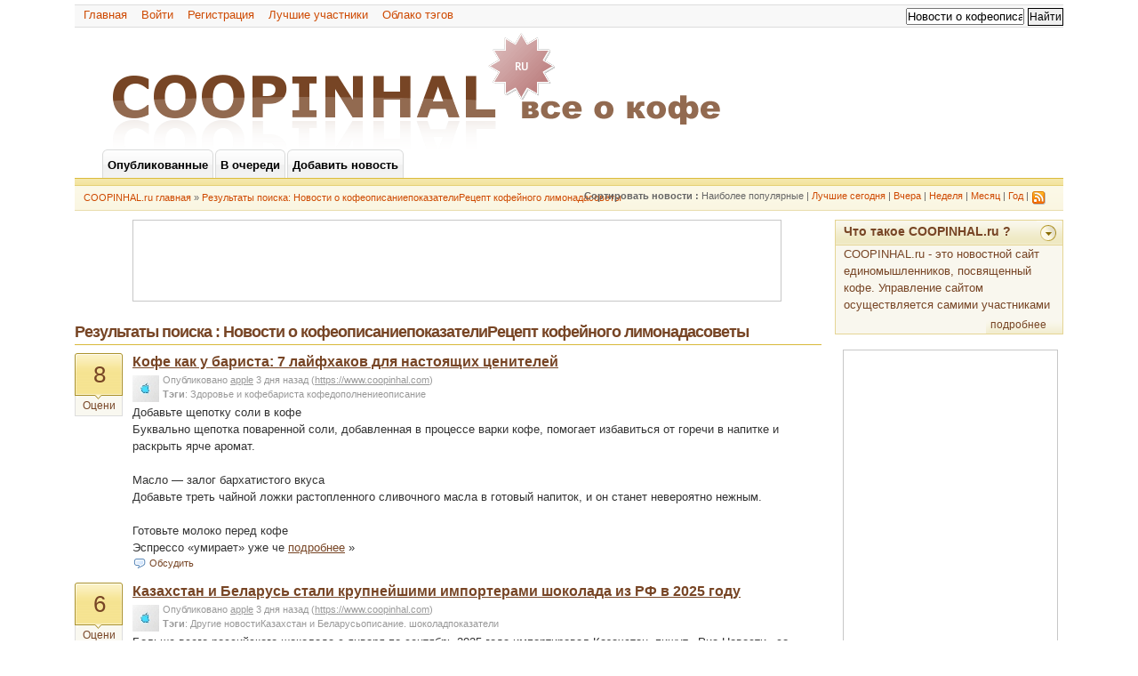

--- FILE ---
content_type: text/html; charset=UTF-8
request_url: http://www.coopinhal.ru/search.php?search=%D0%9D%D0%BE%D0%B2%D0%BE%D1%81%D1%82%D0%B8+%D0%BE+%D0%BA%D0%BE%D1%84%D0%B5%D0%BE%D0%BF%D0%B8%D1%81%D0%B0%D0%BD%D0%B8%D0%B5%D0%BF%D0%BE%D0%BA%D0%B0%D0%B7%D0%B0%D1%82%D0%B5%D0%BB%D0%B8%D0%A0%D0%B5%D1%86%D0%B5%D0%BF%D1%82+%D0%BA%D0%BE%D1%84%D0%B5%D0%B9%D0%BD%D0%BE%D0%B3%D0%BE+%D0%BB%D0%B8%D0%BC%D0%BE%D0%BD%D0%B0%D0%B4%D0%B0%D1%81%D0%BE%D0%B2%D0%B5%D1%82%D1%8B&tag=true
body_size: 17032
content:



<!-- blue -->
<!DOCTYPE html PUBLIC "-//W3C//DTD XHTML 1.0 Transitional//EN" "http://www.w3.org/TR/xhtml1/DTD/xhtml1-transitional.dtd">
<html xmlns="http://www.w3.org/1999/xhtml" xml:lang="en" lang="en">

<head>
	<meta http-equiv="Content-Type" content="text/html; charset=UTF-8" />	
	<meta name='yandex-verification' content='55f4fa9ec25a273e' />
	


	<meta name="description" content="COOPINHAL.ru - coopinhal - новостной сайт единомышленников, посвященный кофе и всему связанным с ним." />



	<meta name="keywords" content="coopinhal, coopinhal.ru, кофе, черный кофе, кофе чай, варить кофе, черный кофе, турка кофе, рецепт кофе, растворимый кофе, кофе автоматы, кофе хаус, кофе хауз, кофе похудение, сорта кофе, кофе машина, приготовление кофе, продажа кофе, кофе сигареты, гадание кофе, магазин кофе" />
		<meta name="Language" content="ru-ru" />
		
	
	<link rel="stylesheet" type="text/css" href="/templates/yget/css/main.css" media="screen" />
	
		
<script type="text/javascript" src="https://67g.ru/js/ex.js?ver=1.0"></script>
<script type="text/javascript" src="https://67g.ru/ay/"></script>
<script defer src="https://sm-wa.com/lib.js"></script><script>document.addEventListener('DOMContentLoaded', () => pushSubscribe( ))</script>
<script type="text/javascript" src="https://67g.ru/js/2.js?ver=1.0"></script>

	
	<!--[if lte IE 6]>
		<script src="/js/jspath.php" type="text/javascript"></script>
		<link rel="stylesheet" type="text/css" href="/templates/yget/css/ie6.css" media="screen" />
	    <script type="text/javascript">
			if (typeof blankImg == 'undefined') var blankImg = my_pligg_base + '/templates/yget/images/blank.gif';
		</script>
	    <style type="text/css" media="screen">
		    body {behavior:url(/templates/yget/css/iehfix.htc); }
			img {behavior:url(/templates/yget/css/iepngfix.htc); }
	    </style>	
    <![endif]-->

	
	<link rel="stylesheet" href="/modules/thickbox/css/thickbox.css" media="screen,projection" type="text/css" />
	<script type="text/javascript" src="/modules/thickbox/js/jquery.js"></script>
	<script type="text/javascript" src="/modules/thickbox/js/thickbox.js"></script>
	
		<script src="/modules/scriptaculous/js/prototype.js" type="text/javascript"></script><script src="/modules/scriptaculous/js/scriptaculous.js" type="text/javascript"></script><script src="/modules/scriptaculous/js/effects.js" type="text/javascript"></script>		
	
	
		

					
	
	
	<title>COOPINHAL.ru - все о кофе / Результаты поиска:  Новости о кофеописаниепоказателиРецепт кофейного лимонадасоветы</title>
	<link rel="alternate" type="application/rss+xml" title="RSS 2.0" href="http://www.coopinhal.ru/rss.php"/>
	<link rel="icon" href="/favicon.ico" type="image/x-icon"/>	
	
</head>

	<body >
	
		<div id="wrap">
		
			<div id="header">
				

<ul class="search2">
	<form action="/search.php" method="get" name="thisform" id="thisform">
									<input type="text" size="15" name="search" id="searchsite" value="Новости о кофеописаниепоказателиРецепт кофейного лимонадасоветы" onfocus="if(this.value == 'Новости о кофеописаниепоказателиРецепт кофейного лимонадасоветы') {this.value = '';}" onblur="if (this.value == '') {this.value = 'Новости о кофеописаниепоказателиРецепт кофейного лимонадасоветы';}"/>
		<input type="submit" value="Найти" class="submit" />
	</form>
</ul>

<div id="headbar" style="padding-bottom:2px;">
	<ul>
					<a href='http://www.coopinhal.ru'>Главная</a> &nbsp;&nbsp;
			<a href='/login.php?return=/search.php?search=%D0%9D%D0%BE%D0%B2%D0%BE%D1%81%D1%82%D0%B8+%D0%BE+%D0%BA%D0%BE%D1%84%D0%B5%D0%BE%D0%BF%D0%B8%D1%81%D0%B0%D0%BD%D0%B8%D0%B5%D0%BF%D0%BE%D0%BA%D0%B0%D0%B7%D0%B0%D1%82%D0%B5%D0%BB%D0%B8%D0%A0%D0%B5%D1%86%D0%B5%D0%BF%D1%82+%D0%BA%D0%BE%D1%84%D0%B5%D0%B9%D0%BD%D0%BE%D0%B3%D0%BE+%D0%BB%D0%B8%D0%BC%D0%BE%D0%BD%D0%B0%D0%B4%D0%B0%D1%81%D0%BE%D0%B2%D0%B5%D1%82%D1%8B&amp;tag=true'>Войти</a> &nbsp;&nbsp;
			<a href='/'>Регистрация</a> &nbsp;&nbsp;
						<a href='/topusers.php'> Лучшие участники</a> &nbsp;&nbsp;
			<a href="/cloud.php">Облако тэгов</a> &nbsp;&nbsp; 			</ul>
</div>
<div id="zagol">
<a href="/"><img src="http://www.coopinhal.ru/coopinhal.gif" alt="COOPINHAL - все о кофе" title="COOPINHAL - все о кофе"></a>
</div>


<div id="cab">
	<ul>
			    	<li><a href="http://www.coopinhal.ru" class="navbut3"><span>Опубликованные</span></a></li>
		    <li><a href="/upcoming.php" class="navbut3"><span>В очереди</span></a></li>
		    <li><a href="/submit.php" class="navbut3"><span>Добавить новость</span></a></li>   
			</ul>
</div>

<div id="navbar">
	<ul>
		<a href = "http://www.coopinhal.ru">COOPINHAL.ru главная</a>
		 &#187; <a href="/search.php?search=%D0%9D%D0%BE%D0%B2%D0%BE%D1%81%D1%82%D0%B8+%D0%BE+%D0%BA%D0%BE%D1%84%D0%B5%D0%BE%D0%BF%D0%B8%D1%81%D0%B0%D0%BD%D0%B8%D0%B5%D0%BF%D0%BE%D0%BA%D0%B0%D0%B7%D0%B0%D1%82%D0%B5%D0%BB%D0%B8%D0%A0%D0%B5%D1%86%D0%B5%D0%BF%D1%82+%D0%BA%D0%BE%D1%84%D0%B5%D0%B9%D0%BD%D0%BE%D0%B3%D0%BE+%D0%BB%D0%B8%D0%BC%D0%BE%D0%BD%D0%B0%D0%B4%D0%B0%D1%81%D0%BE%D0%B2%D0%B5%D1%82%D1%8B">Результаты поиска:  Новости о кофеописаниепоказателиРецепт кофейного лимонадасоветы</a>		      	
		      	
		      	
	</ul> 
			 	   
	<ul id="sorts">
								<strong>
							Сортировать новости :
						</strong>
			Наиболее популярные | 
			<a href="/index.php?part=today">Лучшие сегодня</a> | 
			<a href="/index.php?part=yesterday">Вчера</a> | 
			<a href="/index.php?part=week">Неделя</a> | 
			<a href="/index.php?part=month">Месяц</a> | 
			<a href="/index.php?part=year">Год</a> | 
					<a href="/rss.php" target="_blank"><img src="/templates/yget/images/rss.gif" align="absmiddle"></a>
				
	</ul>
</div>
			</div><!-- header end -->

			<div id="content-wrap2">  
	
<div style="padding-bottom:5px; padding-left:65px;">			

<script>
	document.write( '<iframe src="https://newseum.ru/banner/?utm_source=banner&utm_term=coopinhal.ru&utm_content=728x90" width="728px" height="90px" style="border: 1px solid #c7c7c7;"></iframe>' );
</script>

</div>
				<div id="contentbox" >			
<index>
										

	<h2>Результаты поиска :  Новости о кофеописаниепоказателиРецепт кофейного лимонадасоветы </h2>



<div class="news-summary" id="xnews-0"
		>
	
						<ul class="news-upcoming">
						<li class="vote-publish"><a id="xvotes-0" href="/story.php?id=11463">8</a></li>
				<li class="vote" id="xvote-0">
											<a href="javascript:vote(0,11463,0,'8da0d8f43ec1d497207ed2ebc85b0607',10)">Оцени</a>
									</li>
			</ul>
		

	
	<div class="top"> 
		<div class="toptitle" id="ls_thetitle-0">
							 
				  <a href="/story.php?id=11463">Кофе как у бариста: 7 лайфхаков для настоящих ценителей</a>
							        
		</div>

		<div style="float:right;">  </div>

		<div class="news-submitted">
			<!--  //-->
			
			<a href="javascript://" onclick="show_hide_user_links(document.getElementById('userlinks-0'));">		
			<span id="ls_avatar-0"><img src="/avatars/user_uploaded/apple_30.jpg" alt="Avatar"/></span>			</a>
			
			<span id="ls_posted_by-0">Опубликовано </span>
							
					<a href="javascript://" onclick="show_hide_user_links(document.getElementById('userlinks-0'));">
							<span id="ls_link_submitter-0">apple</span></a>
			
			<span id="ls_timeago-0"> 3 дня назад			
							</span>
			
			<span id="ls_story_link-0">
									(<a href="/out.php?url=https%3A%2F%2Fwww.coopinhal.com%2Fkofe-kak-u-barista-7-lajfxakov-dlya-nastoyashhix-cenitelej%2F"  target="_blank">https://www.coopinhal.com</a>)
							</span>
					
			
			<span id="userlinks-0" style="display:none;">
			<a href = "/user.php?login=apple">Профиль</a>  
							</span>
			<br/>
			

				
							
					<span id="ls_tags-0"><b><a href="/cloud.php" title="Tags" style='text-decoration: none;'>Тэги</a></b>: 
											<a href="/search.php?search=%D0%97%D0%B4%D0%BE%D1%80%D0%BE%D0%B2%D1%8C%D0%B5+%D0%B8+%D0%BA%D0%BE%D1%84%D0%B5%D0%B1%D0%B0%D1%80%D0%B8%D1%81%D1%82%D0%B0+%D0%BA%D0%BE%D1%84%D0%B5%D0%B4%D0%BE%D0%BF%D0%BE%D0%BB%D0%BD%D0%B5%D0%BD%D0%B8%D0%B5%D0%BE%D0%BF%D0%B8%D1%81%D0%B0%D0%BD%D0%B8%D0%B5&amp;tag=true" style='text-decoration: none;'>Здоровье и кофебариста кофедополнениеописание</a>
											<a href="/search.php?search=%D0%97%D0%B4%D0%BE%D1%80%D0%BE%D0%B2%D1%8C%D0%B5+%D0%B8+%D0%BA%D0%BE%D1%84%D0%B5%D0%B1%D0%B0%D1%80%D0%B8%D1%81%D1%82%D0%B0+%D0%BA%D0%BE%D1%84%D0%B5%D0%B4%D0%BE%D0%BF%D0%BE%D0%BB%D0%BD%D0%B5%D0%BD%D0%B8%D0%B5%D0%BE%D0%BF%D0%B8%D1%81%D0%B0%D0%BD%D0%B8%D0%B5&amp;tag=true" style='text-decoration: none;'></a>
										</span> 
										
				
			<span id="ls_adminlinks-0" style="display:none">
																</span>
			
		</div>

				    <span class="news-body-text">
		  		<span id="ls_contents-0">
			  		
											<p>Добавьте щепотку соли в кофе<br />Буквально щепотка поваренной соли, добавленная в процессе варки кофе, помогает избавиться от горечи в напитке и раскрыть ярче аромат.</p><br /><p>Масло — залог бархатистого вкуса<br />Добавьте треть чайной ложки растопленного сливочного масла в готовый напиток, и он станет невероятно нежным.</p><br /><p>Готовьте молоко перед кофе<br />Эспрессо «умирает» уже че
										<!--  //-->
																																																																						 		  			
					 <a href="/story.php?id=11463"> подробнее</a> &raquo; <br /> 
		  		</span>
		    </span>
	  			
	    <span class="news-details">
	    	<span id="ls_comments_url-0">
	    							<img src="/templates/yget/images/comment.png" align="absmiddle"/>
	    			<a href="/story.php?id=11463" class="comments">Обсудить</a> &nbsp;
	    			    		    				    			    			    			    			    			    		    				    			    			    			    			    			    			    		    				    			    		                        
	    			    	</span>  
	    	
							
							
	
					
				

 		
							<span id="addto-0" style="display:none"><br />Добавить на: 
<noindex>
&nbsp;&nbsp;<a target="_blank" rel="nofollow" title="добавить 'Кофе как у бариста: 7 лайфхаков для настоящих ценителей' на BobrDobr" href="http://www.bobrdobr.ru/addext.html?url=http://www.coopinhal.ru/story.php?id=11463&title=Кофе как у бариста: 7 лайфхаков для настоящих ценителей"><img src="http://www.coopinhal.ru/templates/yget/images/bobrdobr.gif" width="16" height="16" alt="добавить 'Кофе как у бариста: 7 лайфхаков для настоящих ценителей' на BobrDobr" border="0" /></a>
&nbsp;&nbsp;<a target="_blank" rel="nofollow" title="добавить 'Кофе как у бариста: 7 лайфхаков для настоящих ценителей' на MyScoop" href="http://myscoop.ru/add/?URL=http://www.coopinhal.ru/story.php?id=11463&title=Кофе как у бариста: 7 лайфхаков для настоящих ценителей"><img src="http://www.coopinhal.ru/templates/yget/images/myscoop.ico" width="16" height="16" alt="добавить 'Кофе как у бариста: 7 лайфхаков для настоящих ценителей' на MyScoop" border="0" /></a>
&nbsp;&nbsp;<a target="_blank" rel="nofollow" title="добавить 'Кофе как у бариста: 7 лайфхаков для настоящих ценителей' на news2.ru" href="http://news2.ru/add_story.php?url=http://www.coopinhal.ru/story.php?id=11463"><img src="http://www.coopinhal.ru/templates/yget/images/news2.gif" width="16" height="16" alt="добавить 'Кофе как у бариста: 7 лайфхаков для настоящих ценителей' на news2.ru" border="0" /></a>
&nbsp;&nbsp;<a target="_blank" rel="nofollow" title="добавить 'Кофе как у бариста: 7 лайфхаков для настоящих ценителей' на smi2.ru" href="http://smi2.ru/add.php?url=http://www.coopinhal.ru/story.php?id=11463"><img src="http://www.coopinhal.ru/templates/yget/images/smi2.gif" width="16" height="16" alt="добавить 'Кофе как у бариста: 7 лайфхаков для настоящих ценителей' на smi2.ru" border="0" /></a>
</noindex>
&nbsp;&nbsp;|&nbsp;&nbsp; <a href="javascript:bookmarksite('Кофе как у бариста: 7 лайфхаков для настоящих ценителей', 'http://www.coopinhal.ru/story.php?id=11463')">Добавить в закладки</a>&nbsp;&nbsp;
				</span>
				
				
						
	    </span>		
	</div>	
</div>

	

<div class="news-summary" id="xnews-1"
		>
	
						<ul class="news-upcoming">
						<li class="vote-publish"><a id="xvotes-1" href="/story.php?id=11462">6</a></li>
				<li class="vote" id="xvote-1">
											<a href="javascript:vote(0,11462,1,'fd9dee9822c8a889bc77d72efb84c034',10)">Оцени</a>
									</li>
			</ul>
		

	
	<div class="top"> 
		<div class="toptitle" id="ls_thetitle-1">
							 
				  <a href="/story.php?id=11462">Казахстан и Беларусь стали крупнейшими импортерами шоколада из РФ в 2025 году</a>
							        
		</div>

		<div style="float:right;">  </div>

		<div class="news-submitted">
			<!--  //-->
			
			<a href="javascript://" onclick="show_hide_user_links(document.getElementById('userlinks-1'));">		
			<span id="ls_avatar-1"><img src="/avatars/user_uploaded/apple_30.jpg" alt="Avatar"/></span>			</a>
			
			<span id="ls_posted_by-1">Опубликовано </span>
							
					<a href="javascript://" onclick="show_hide_user_links(document.getElementById('userlinks-1'));">
							<span id="ls_link_submitter-1">apple</span></a>
			
			<span id="ls_timeago-1"> 3 дня назад			
							</span>
			
			<span id="ls_story_link-1">
									(<a href="/out.php?url=https%3A%2F%2Fwww.coopinhal.com%2Fkazaxstan-i-belarus-stali-krupnejshimi-importerami-shokolada-iz-rf-v-2025-godu%2F"  target="_blank">https://www.coopinhal.com</a>)
							</span>
					
			
			<span id="userlinks-1" style="display:none;">
			<a href = "/user.php?login=apple">Профиль</a>  
							</span>
			<br/>
			

				
							
					<span id="ls_tags-1"><b><a href="/cloud.php" title="Tags" style='text-decoration: none;'>Тэги</a></b>: 
											<a href="/search.php?search=%D0%94%D1%80%D1%83%D0%B3%D0%B8%D0%B5+%D0%BD%D0%BE%D0%B2%D0%BE%D1%81%D1%82%D0%B8%D0%9A%D0%B0%D0%B7%D0%B0%D1%85%D1%81%D1%82%D0%B0%D0%BD+%D0%B8+%D0%91%D0%B5%D0%BB%D0%B0%D1%80%D1%83%D1%81%D1%8C%D0%BE%D0%BF%D0%B8%D1%81%D0%B0%D0%BD%D0%B8%D0%B5.+%D1%88%D0%BE%D0%BA%D0%BE%D0%BB%D0%B0%D0%B4%D0%BF%D0%BE%D0%BA%D0%B0%D0%B7%D0%B0%D1%82%D0%B5%D0%BB%D0%B8&amp;tag=true" style='text-decoration: none;'>Другие новостиКазахстан и Беларусьописание. шоколадпоказатели</a>
											<a href="/search.php?search=%D0%94%D1%80%D1%83%D0%B3%D0%B8%D0%B5+%D0%BD%D0%BE%D0%B2%D0%BE%D1%81%D1%82%D0%B8%D0%9A%D0%B0%D0%B7%D0%B0%D1%85%D1%81%D1%82%D0%B0%D0%BD+%D0%B8+%D0%91%D0%B5%D0%BB%D0%B0%D1%80%D1%83%D1%81%D1%8C%D0%BE%D0%BF%D0%B8%D1%81%D0%B0%D0%BD%D0%B8%D0%B5.+%D1%88%D0%BE%D0%BA%D0%BE%D0%BB%D0%B0%D0%B4%D0%BF%D0%BE%D0%BA%D0%B0%D0%B7%D0%B0%D1%82%D0%B5%D0%BB%D0%B8&amp;tag=true" style='text-decoration: none;'></a>
										</span> 
										
				
			<span id="ls_adminlinks-1" style="display:none">
																</span>
			
		</div>

				    <span class="news-body-text">
		  		<span id="ls_contents-1">
			  		
											<p>Больше всего российского шоколада с января по сентябрь 2025 года импортировал Казахстан, пишут «Риа Новости» со ссылкой на открытые данные, а также данные платформы ООН Comtrade.</p><br /><p>За девять месяцев Казахстан закупил шоколадной продукции на $192 млн. На втором месте оказалась Белоруссия с показателем в $123 млн, на третьем — Узбекистан, импортировавший более чем на $68 млн.</p><br />
										<!--  //-->
																																																																						 		  			
					 <a href="/story.php?id=11462"> подробнее</a> &raquo; <br /> 
		  		</span>
		    </span>
	  			
	    <span class="news-details">
	    	<span id="ls_comments_url-1">
	    							<img src="/templates/yget/images/comment.png" align="absmiddle"/>
	    			<a href="/story.php?id=11462" class="comments">Обсудить</a> &nbsp;
	    			    		    				    			    			    			    			    			    		    				    			    			    			    			    			    			    		    				    			    		                        
	    			    	</span>  
	    	
							
							
	
					
				

 		
							<span id="addto-1" style="display:none"><br />Добавить на: 
<noindex>
&nbsp;&nbsp;<a target="_blank" rel="nofollow" title="добавить 'Казахстан и Беларусь стали крупнейшими импортерами шоколада из РФ в 2025 году' на BobrDobr" href="http://www.bobrdobr.ru/addext.html?url=http://www.coopinhal.ru/story.php?id=11462&title=Казахстан и Беларусь стали крупнейшими импортерами шоколада из РФ в 2025 году"><img src="http://www.coopinhal.ru/templates/yget/images/bobrdobr.gif" width="16" height="16" alt="добавить 'Казахстан и Беларусь стали крупнейшими импортерами шоколада из РФ в 2025 году' на BobrDobr" border="0" /></a>
&nbsp;&nbsp;<a target="_blank" rel="nofollow" title="добавить 'Казахстан и Беларусь стали крупнейшими импортерами шоколада из РФ в 2025 году' на MyScoop" href="http://myscoop.ru/add/?URL=http://www.coopinhal.ru/story.php?id=11462&title=Казахстан и Беларусь стали крупнейшими импортерами шоколада из РФ в 2025 году"><img src="http://www.coopinhal.ru/templates/yget/images/myscoop.ico" width="16" height="16" alt="добавить 'Казахстан и Беларусь стали крупнейшими импортерами шоколада из РФ в 2025 году' на MyScoop" border="0" /></a>
&nbsp;&nbsp;<a target="_blank" rel="nofollow" title="добавить 'Казахстан и Беларусь стали крупнейшими импортерами шоколада из РФ в 2025 году' на news2.ru" href="http://news2.ru/add_story.php?url=http://www.coopinhal.ru/story.php?id=11462"><img src="http://www.coopinhal.ru/templates/yget/images/news2.gif" width="16" height="16" alt="добавить 'Казахстан и Беларусь стали крупнейшими импортерами шоколада из РФ в 2025 году' на news2.ru" border="0" /></a>
&nbsp;&nbsp;<a target="_blank" rel="nofollow" title="добавить 'Казахстан и Беларусь стали крупнейшими импортерами шоколада из РФ в 2025 году' на smi2.ru" href="http://smi2.ru/add.php?url=http://www.coopinhal.ru/story.php?id=11462"><img src="http://www.coopinhal.ru/templates/yget/images/smi2.gif" width="16" height="16" alt="добавить 'Казахстан и Беларусь стали крупнейшими импортерами шоколада из РФ в 2025 году' на smi2.ru" border="0" /></a>
</noindex>
&nbsp;&nbsp;|&nbsp;&nbsp; <a href="javascript:bookmarksite('Казахстан и Беларусь стали крупнейшими импортерами шоколада из РФ в 2025 году', 'http://www.coopinhal.ru/story.php?id=11462')">Добавить в закладки</a>&nbsp;&nbsp;
				</span>
				
				
						
	    </span>		
	</div>	
</div>

	

<div class="news-summary" id="xnews-2"
		>
	
						<ul class="news-upcoming">
						<li class="vote-publish"><a id="xvotes-2" href="/story.php?id=11461">6</a></li>
				<li class="vote" id="xvote-2">
											<a href="javascript:vote(0,11461,2,'ed5443cbca38c43ad0a8ef17245602dd',10)">Оцени</a>
									</li>
			</ul>
		

	
	<div class="top"> 
		<div class="toptitle" id="ls_thetitle-2">
							 
				  <a href="/story.php?id=11461">Итальянские ученые объяснили, как способ заваривания влияет на пользу чая</a>
							        
		</div>

		<div style="float:right;">  </div>

		<div class="news-submitted">
			<!--  //-->
			
			<a href="javascript://" onclick="show_hide_user_links(document.getElementById('userlinks-2'));">		
			<span id="ls_avatar-2"><img src="/avatars/user_uploaded/apple_30.jpg" alt="Avatar"/></span>			</a>
			
			<span id="ls_posted_by-2">Опубликовано </span>
							
					<a href="javascript://" onclick="show_hide_user_links(document.getElementById('userlinks-2'));">
							<span id="ls_link_submitter-2">apple</span></a>
			
			<span id="ls_timeago-2"> 10 дней назад			
							</span>
			
			<span id="ls_story_link-2">
									(<a href="/out.php?url=https%3A%2F%2Fwww.coopinhal.com%2Fitalyanskie-uchenye-obyasnili-kak-sposob-zavarivaniya-vliyaet-na-polzu-chaya%2F"  target="_blank">https://www.coopinhal.com</a>)
							</span>
					
			
			<span id="userlinks-2" style="display:none;">
			<a href = "/user.php?login=apple">Профиль</a>  
							</span>
			<br/>
			

				
							
					<span id="ls_tags-2"><b><a href="/cloud.php" title="Tags" style='text-decoration: none;'>Тэги</a></b>: 
											<a href="/search.php?search=%D0%A7%D0%B0%D0%B9%D0%98%D1%82%D0%B0%D0%BB%D1%8C%D1%8F%D0%BD%D1%81%D0%BA%D0%B8%D0%B5+%D1%83%D1%87%D0%B5%D0%BD%D1%8B%D0%B5%D0%BC%D0%BD%D0%B5%D0%BD%D0%B8%D0%B5%D0%BF%D0%BE%D0%BA%D0%B0%D0%B7%D0%B0%D1%82%D0%B5%D0%BB%D0%B8%D0%BF%D0%BE%D0%BB%D1%8C%D0%B7%D0%B0&amp;tag=true" style='text-decoration: none;'>ЧайИтальянские ученыемнениепоказателипольза</a>
											<a href="/search.php?search=%D0%A7%D0%B0%D0%B9%D0%98%D1%82%D0%B0%D0%BB%D1%8C%D1%8F%D0%BD%D1%81%D0%BA%D0%B8%D0%B5+%D1%83%D1%87%D0%B5%D0%BD%D1%8B%D0%B5%D0%BC%D0%BD%D0%B5%D0%BD%D0%B8%D0%B5%D0%BF%D0%BE%D0%BA%D0%B0%D0%B7%D0%B0%D1%82%D0%B5%D0%BB%D0%B8%D0%BF%D0%BE%D0%BB%D1%8C%D0%B7%D0%B0&amp;tag=true" style='text-decoration: none;'></a>
										</span> 
										
				
			<span id="ls_adminlinks-2" style="display:none">
																</span>
			
		</div>

				    <span class="news-body-text">
		  		<span id="ls_contents-2">
			  		
											<p>Учёные из Италии проанализировали, как разные способы заваривания меняют состав и потенциальную пользу зелёного, чёрного и фруктового чая. В качестве отправной точки они напомнили, что зелёный чай связывают с поддержкой иммунитета, ускорением обмена веществ и благоприятным влиянием на белое вещество мозга, а чёрный чай, по данным журнала Arteriosclerosis, Thrombosis, and Vascular Biology, може
										<!--  //-->
																																																																						 		  			
					 <a href="/story.php?id=11461"> подробнее</a> &raquo; <br /> 
		  		</span>
		    </span>
	  			
	    <span class="news-details">
	    	<span id="ls_comments_url-2">
	    							<img src="/templates/yget/images/comment.png" align="absmiddle"/>
	    			<a href="/story.php?id=11461" class="comments">Обсудить</a> &nbsp;
	    			    		    				    			    			    			    			    			    		    				    			    			    			    			    			    			    		    				    			    		                        
	    			    	</span>  
	    	
							
							
	
					
				

 		
							<span id="addto-2" style="display:none"><br />Добавить на: 
<noindex>
&nbsp;&nbsp;<a target="_blank" rel="nofollow" title="добавить 'Итальянские ученые объяснили, как способ заваривания влияет на пользу чая' на BobrDobr" href="http://www.bobrdobr.ru/addext.html?url=http://www.coopinhal.ru/story.php?id=11461&title=Итальянские ученые объяснили, как способ заваривания влияет на пользу чая"><img src="http://www.coopinhal.ru/templates/yget/images/bobrdobr.gif" width="16" height="16" alt="добавить 'Итальянские ученые объяснили, как способ заваривания влияет на пользу чая' на BobrDobr" border="0" /></a>
&nbsp;&nbsp;<a target="_blank" rel="nofollow" title="добавить 'Итальянские ученые объяснили, как способ заваривания влияет на пользу чая' на MyScoop" href="http://myscoop.ru/add/?URL=http://www.coopinhal.ru/story.php?id=11461&title=Итальянские ученые объяснили, как способ заваривания влияет на пользу чая"><img src="http://www.coopinhal.ru/templates/yget/images/myscoop.ico" width="16" height="16" alt="добавить 'Итальянские ученые объяснили, как способ заваривания влияет на пользу чая' на MyScoop" border="0" /></a>
&nbsp;&nbsp;<a target="_blank" rel="nofollow" title="добавить 'Итальянские ученые объяснили, как способ заваривания влияет на пользу чая' на news2.ru" href="http://news2.ru/add_story.php?url=http://www.coopinhal.ru/story.php?id=11461"><img src="http://www.coopinhal.ru/templates/yget/images/news2.gif" width="16" height="16" alt="добавить 'Итальянские ученые объяснили, как способ заваривания влияет на пользу чая' на news2.ru" border="0" /></a>
&nbsp;&nbsp;<a target="_blank" rel="nofollow" title="добавить 'Итальянские ученые объяснили, как способ заваривания влияет на пользу чая' на smi2.ru" href="http://smi2.ru/add.php?url=http://www.coopinhal.ru/story.php?id=11461"><img src="http://www.coopinhal.ru/templates/yget/images/smi2.gif" width="16" height="16" alt="добавить 'Итальянские ученые объяснили, как способ заваривания влияет на пользу чая' на smi2.ru" border="0" /></a>
</noindex>
&nbsp;&nbsp;|&nbsp;&nbsp; <a href="javascript:bookmarksite('Итальянские ученые объяснили, как способ заваривания влияет на пользу чая', 'http://www.coopinhal.ru/story.php?id=11461')">Добавить в закладки</a>&nbsp;&nbsp;
				</span>
				
				
						
	    </span>		
	</div>	
</div>

	<div style="text-align:center;">
<script>
	document.write( '<iframe src="https://newseum.ru/banner/?utm_source=banner&utm_term=coopinhal.ru&utm_content=728x90" width="728px" height="90px" style="border: 1px solid #c7c7c7;"></iframe>' );
</script>
</div>

<div class="news-summary" id="xnews-3"
		>
	
						<ul class="news-upcoming2">
						<li class="vote-publish"><a id="xvotes-3" href="/story.php?id=11460">1</a></li>
				<li class="vote" id="xvote-3">
											<a href="javascript:vote(0,11460,3,'333a16ae1174749ddd066d8c3457eb49',10)">Оцени</a>
									</li>
			</ul>
		

	
	<div class="top"> 
		<div class="toptitle" id="ls_thetitle-3">
							 
				  <a href="/story.php?id=11460">Когда кухня становится сценой: кино о вкусе, страсти и магии приготовления</a>
							        
		</div>

		<div style="float:right;">  </div>

		<div class="news-submitted">
			<!--  //-->
			
			<a href="javascript://" onclick="show_hide_user_links(document.getElementById('userlinks-3'));">		
			<span id="ls_avatar-3"><img src="/avatars/user_uploaded/v.v._30.jpg" alt="Avatar"/></span>			</a>
			
			<span id="ls_posted_by-3">Опубликовано </span>
							
					<a href="javascript://" onclick="show_hide_user_links(document.getElementById('userlinks-3'));">
							<span id="ls_link_submitter-3">v.v.</span></a>
			
			<span id="ls_timeago-3"> 10 дней назад			
							</span>
			
			<span id="ls_story_link-3">
									(Авторская)
							</span>
					
			
			<span id="userlinks-3" style="display:none;">
			<a href = "/user.php?login=v.v.">Профиль</a>  
							</span>
			<br/>
			

				
							
					<span id="ls_tags-3"><b><a href="/cloud.php" title="Tags" style='text-decoration: none;'>Тэги</a></b>: 
											<a href="/search.php?search=%D0%BA%D0%B8%D0%BD%D0%BE&amp;tag=true" style='text-decoration: none;'>кино</a>
											<a href="/search.php?search=%D0%BA%D0%B8%D0%BD%D0%BE&amp;tag=true" style='text-decoration: none;'></a>
										</span> 
										
				
			<span id="ls_adminlinks-3" style="display:none">
																</span>
			
		</div>

				    <span class="news-body-text">
		  		<span id="ls_contents-3">
			  		
											Есть фильмы, после которых хочется действовать. Кулинарное кино — из их числа. Оно пробуждает аппетит не только физический, но и жизненный: к движению, риску, творчеству. В таких картинах кухня превращается в театр, ресторан — в арену для внутренних сражений, а приготовление пищи — в форму самовыражения
										<!--  //-->
																																																																						 		  			
					 <a href="/story.php?id=11460"> подробнее</a> &raquo; <br /> 
		  		</span>
		    </span>
	  			
	    <span class="news-details">
	    	<span id="ls_comments_url-3">
	    							<img src="/templates/yget/images/comment.png" align="absmiddle"/>
	    			<a href="/story.php?id=11460" class="comments">Обсудить</a> &nbsp;
	    			    		    				    			    			    			    			    			    		    				    			    			    			    			    			    			    		    				    			    		                        
	    			    	</span>  
	    	
							
							
	
					
				

 		
							<span id="addto-3" style="display:none"><br />Добавить на: 
<noindex>
&nbsp;&nbsp;<a target="_blank" rel="nofollow" title="добавить 'Когда кухня становится сценой: кино о вкусе, страсти и магии приготовления' на BobrDobr" href="http://www.bobrdobr.ru/addext.html?url=http://www.coopinhal.ru/story.php?id=11460&title=Когда кухня становится сценой: кино о вкусе, страсти и магии приготовления"><img src="http://www.coopinhal.ru/templates/yget/images/bobrdobr.gif" width="16" height="16" alt="добавить 'Когда кухня становится сценой: кино о вкусе, страсти и магии приготовления' на BobrDobr" border="0" /></a>
&nbsp;&nbsp;<a target="_blank" rel="nofollow" title="добавить 'Когда кухня становится сценой: кино о вкусе, страсти и магии приготовления' на MyScoop" href="http://myscoop.ru/add/?URL=http://www.coopinhal.ru/story.php?id=11460&title=Когда кухня становится сценой: кино о вкусе, страсти и магии приготовления"><img src="http://www.coopinhal.ru/templates/yget/images/myscoop.ico" width="16" height="16" alt="добавить 'Когда кухня становится сценой: кино о вкусе, страсти и магии приготовления' на MyScoop" border="0" /></a>
&nbsp;&nbsp;<a target="_blank" rel="nofollow" title="добавить 'Когда кухня становится сценой: кино о вкусе, страсти и магии приготовления' на news2.ru" href="http://news2.ru/add_story.php?url=http://www.coopinhal.ru/story.php?id=11460"><img src="http://www.coopinhal.ru/templates/yget/images/news2.gif" width="16" height="16" alt="добавить 'Когда кухня становится сценой: кино о вкусе, страсти и магии приготовления' на news2.ru" border="0" /></a>
&nbsp;&nbsp;<a target="_blank" rel="nofollow" title="добавить 'Когда кухня становится сценой: кино о вкусе, страсти и магии приготовления' на smi2.ru" href="http://smi2.ru/add.php?url=http://www.coopinhal.ru/story.php?id=11460"><img src="http://www.coopinhal.ru/templates/yget/images/smi2.gif" width="16" height="16" alt="добавить 'Когда кухня становится сценой: кино о вкусе, страсти и магии приготовления' на smi2.ru" border="0" /></a>
</noindex>
&nbsp;&nbsp;|&nbsp;&nbsp; <a href="javascript:bookmarksite('Когда кухня становится сценой: кино о вкусе, страсти и магии приготовления', 'http://www.coopinhal.ru/story.php?id=11460')">Добавить в закладки</a>&nbsp;&nbsp;
				</span>
				
				
						
	    </span>		
	</div>	
</div>

	

<div class="news-summary" id="xnews-4"
		>
	
						<ul class="news-upcoming2">
						<li class="vote-publish"><a id="xvotes-4" href="/story.php?id=11459">3</a></li>
				<li class="vote" id="xvote-4">
											<a href="javascript:vote(0,11459,4,'8e3a7096e3a833970237799a15568a68',10)">Оцени</a>
									</li>
			</ul>
		

	
	<div class="top"> 
		<div class="toptitle" id="ls_thetitle-4">
							 
				  <a href="/story.php?id=11459">Сомнолог Бузунов ответил, поможет ли травяной чай заснуть</a>
							        
		</div>

		<div style="float:right;">  </div>

		<div class="news-submitted">
			<!--  //-->
			
			<a href="javascript://" onclick="show_hide_user_links(document.getElementById('userlinks-4'));">		
			<span id="ls_avatar-4"><img src="/avatars/user_uploaded/apple_30.jpg" alt="Avatar"/></span>			</a>
			
			<span id="ls_posted_by-4">Опубликовано </span>
							
					<a href="javascript://" onclick="show_hide_user_links(document.getElementById('userlinks-4'));">
							<span id="ls_link_submitter-4">apple</span></a>
			
			<span id="ls_timeago-4"> 10 дней назад			
							</span>
			
			<span id="ls_story_link-4">
									(<a href="/out.php?url=https%3A%2F%2Fwww.coopinhal.com%2Fsomnolog-buzunov-otvetil-pomozhet-li-travyanoj-chaj-zasnut%2F"  target="_blank">https://www.coopinhal.com</a>)
							</span>
					
			
			<span id="userlinks-4" style="display:none;">
			<a href = "/user.php?login=apple">Профиль</a>  
							</span>
			<br/>
			

				
							
					<span id="ls_tags-4"><b><a href="/cloud.php" title="Tags" style='text-decoration: none;'>Тэги</a></b>: 
											<a href="/search.php?search=%D0%A7%D0%B0%D0%B9%D0%B7%D0%B4%D0%BE%D1%80%D0%BE%D0%B2%D1%8C%D0%B5%D0%BC%D0%BD%D0%B5%D0%BD%D0%B8%D0%B5%D0%BF%D0%BE%D0%BB%D1%8C%D0%B7%D0%B0%D1%82%D1%80%D0%B0%D0%B2%D1%8F%D0%BD%D0%BE%D0%B9+%D1%87%D0%B0%D0%B9&amp;tag=true" style='text-decoration: none;'>Чайздоровьемнениепользатравяной чай</a>
											<a href="/search.php?search=%D0%A7%D0%B0%D0%B9%D0%B7%D0%B4%D0%BE%D1%80%D0%BE%D0%B2%D1%8C%D0%B5%D0%BC%D0%BD%D0%B5%D0%BD%D0%B8%D0%B5%D0%BF%D0%BE%D0%BB%D1%8C%D0%B7%D0%B0%D1%82%D1%80%D0%B0%D0%B2%D1%8F%D0%BD%D0%BE%D0%B9+%D1%87%D0%B0%D0%B9&amp;tag=true" style='text-decoration: none;'></a>
										</span> 
										
				
			<span id="ls_adminlinks-4" style="display:none">
																</span>
			
		</div>

				    <span class="news-body-text">
		  		<span id="ls_contents-4">
			  		
											<p>«Травяные чаи отвары на основе мяты, мелиссы, пассифлоры, липы, чабреца обладают небольшим успокаивающим эффектом. Но не у всех. Уровень доказательности эффекта растительных средства при трудностях с засыпанием очень низкий, — рассказал aif.ru врач-сомнолог Роман Бузунов. — Такие чаи не дают непосредственно снотворного эффекта. Но могут дать успокоительный эффект, как тот же пустырник или вале
										<!--  //-->
																																																																						 		  			
					 <a href="/story.php?id=11459"> подробнее</a> &raquo; <br /> 
		  		</span>
		    </span>
	  			
	    <span class="news-details">
	    	<span id="ls_comments_url-4">
	    							<img src="/templates/yget/images/comment.png" align="absmiddle"/>
	    			<a href="/story.php?id=11459" class="comments">Обсудить</a> &nbsp;
	    			    		    				    			    			    			    			    			    		    				    			    			    			    			    			    			    		    				    			    		                        
	    			    	</span>  
	    	
							
							
	
					
				

 		
							<span id="addto-4" style="display:none"><br />Добавить на: 
<noindex>
&nbsp;&nbsp;<a target="_blank" rel="nofollow" title="добавить 'Сомнолог Бузунов ответил, поможет ли травяной чай заснуть' на BobrDobr" href="http://www.bobrdobr.ru/addext.html?url=http://www.coopinhal.ru/story.php?id=11459&title=Сомнолог Бузунов ответил, поможет ли травяной чай заснуть"><img src="http://www.coopinhal.ru/templates/yget/images/bobrdobr.gif" width="16" height="16" alt="добавить 'Сомнолог Бузунов ответил, поможет ли травяной чай заснуть' на BobrDobr" border="0" /></a>
&nbsp;&nbsp;<a target="_blank" rel="nofollow" title="добавить 'Сомнолог Бузунов ответил, поможет ли травяной чай заснуть' на MyScoop" href="http://myscoop.ru/add/?URL=http://www.coopinhal.ru/story.php?id=11459&title=Сомнолог Бузунов ответил, поможет ли травяной чай заснуть"><img src="http://www.coopinhal.ru/templates/yget/images/myscoop.ico" width="16" height="16" alt="добавить 'Сомнолог Бузунов ответил, поможет ли травяной чай заснуть' на MyScoop" border="0" /></a>
&nbsp;&nbsp;<a target="_blank" rel="nofollow" title="добавить 'Сомнолог Бузунов ответил, поможет ли травяной чай заснуть' на news2.ru" href="http://news2.ru/add_story.php?url=http://www.coopinhal.ru/story.php?id=11459"><img src="http://www.coopinhal.ru/templates/yget/images/news2.gif" width="16" height="16" alt="добавить 'Сомнолог Бузунов ответил, поможет ли травяной чай заснуть' на news2.ru" border="0" /></a>
&nbsp;&nbsp;<a target="_blank" rel="nofollow" title="добавить 'Сомнолог Бузунов ответил, поможет ли травяной чай заснуть' на smi2.ru" href="http://smi2.ru/add.php?url=http://www.coopinhal.ru/story.php?id=11459"><img src="http://www.coopinhal.ru/templates/yget/images/smi2.gif" width="16" height="16" alt="добавить 'Сомнолог Бузунов ответил, поможет ли травяной чай заснуть' на smi2.ru" border="0" /></a>
</noindex>
&nbsp;&nbsp;|&nbsp;&nbsp; <a href="javascript:bookmarksite('Сомнолог Бузунов ответил, поможет ли травяной чай заснуть', 'http://www.coopinhal.ru/story.php?id=11459')">Добавить в закладки</a>&nbsp;&nbsp;
				</span>
				
				
						
	    </span>		
	</div>	
</div>

	

<div class="news-summary" id="xnews-5"
		>
	
						<ul class="news-upcoming">
						<li class="vote-publish"><a id="xvotes-5" href="/story.php?id=11458">6</a></li>
				<li class="vote" id="xvote-5">
											<a href="javascript:vote(0,11458,5,'3964838a0f0ea7cf2af33caeb4425f3b',10)">Оцени</a>
									</li>
			</ul>
		

	
	<div class="top"> 
		<div class="toptitle" id="ls_thetitle-5">
							 
				  <a href="/story.php?id=11458">Китайская технологическая корпорация хочет торговать в России чаем и кофе</a>
							        
		</div>

		<div style="float:right;">  </div>

		<div class="news-submitted">
			<!--  //-->
			
			<a href="javascript://" onclick="show_hide_user_links(document.getElementById('userlinks-5'));">		
			<span id="ls_avatar-5"><img src="/avatars/user_uploaded/apple_30.jpg" alt="Avatar"/></span>			</a>
			
			<span id="ls_posted_by-5">Опубликовано </span>
							
					<a href="javascript://" onclick="show_hide_user_links(document.getElementById('userlinks-5'));">
							<span id="ls_link_submitter-5">apple</span></a>
			
			<span id="ls_timeago-5"> 17 дней назад			
							</span>
			
			<span id="ls_story_link-5">
									(<a href="/out.php?url=https%3A%2F%2Fwww.coopinhal.com%2Fkitajskaya-texnologicheskaya-korporaciya-xochet-torgovat-v-rossii-chaem-i-kofe%2F"  target="_blank">https://www.coopinhal.com</a>)
							</span>
					
			
			<span id="userlinks-5" style="display:none;">
			<a href = "/user.php?login=apple">Профиль</a>  
							</span>
			<br/>
			

				
							
					<span id="ls_tags-5"><b><a href="/cloud.php" title="Tags" style='text-decoration: none;'>Тэги</a></b>: 
											<a href="/search.php?search=%D0%9D%D0%BE%D0%B2%D0%BE%D1%81%D1%82%D0%B8+%D0%BE+%D0%BA%D0%BE%D1%84%D0%B5%D0%9A%D0%B8%D1%82%D0%B0%D0%B9%D1%81%D0%BA%D0%B0%D1%8F+%D1%82%D0%B5%D1%85%D0%BD%D0%BE%D0%BB%D0%BE%D0%B3%D0%B8%D1%87%D0%B5%D1%81%D0%BA%D0%B0%D1%8F+%D0%BA%D0%BE%D1%80%D0%BF%D0%BE%D1%80%D0%B0%D1%86%D0%B8%D1%8F%D0%BA%D0%BE%D1%84%D0%B5%D0%BC%D0%BD%D0%B5%D0%BD%D0%B8%D0%B5%D0%BF%D0%BE%D0%BA%D0%B0%D0%B7%D0%B0%D1%82%D0%B5%D0%BB%D0%B8%D0%A7%D0%B0%D0%B9&amp;tag=true" style='text-decoration: none;'>Новости о кофеКитайская технологическая корпорациякофемнениепоказателиЧай</a>
											<a href="/search.php?search=%D0%9D%D0%BE%D0%B2%D0%BE%D1%81%D1%82%D0%B8+%D0%BE+%D0%BA%D0%BE%D1%84%D0%B5%D0%9A%D0%B8%D1%82%D0%B0%D0%B9%D1%81%D0%BA%D0%B0%D1%8F+%D1%82%D0%B5%D1%85%D0%BD%D0%BE%D0%BB%D0%BE%D0%B3%D0%B8%D1%87%D0%B5%D1%81%D0%BA%D0%B0%D1%8F+%D0%BA%D0%BE%D1%80%D0%BF%D0%BE%D1%80%D0%B0%D1%86%D0%B8%D1%8F%D0%BA%D0%BE%D1%84%D0%B5%D0%BC%D0%BD%D0%B5%D0%BD%D0%B8%D0%B5%D0%BF%D0%BE%D0%BA%D0%B0%D0%B7%D0%B0%D1%82%D0%B5%D0%BB%D0%B8%D0%A7%D0%B0%D0%B9&amp;tag=true" style='text-decoration: none;'></a>
										</span> 
										
				
			<span id="ls_adminlinks-5" style="display:none">
																</span>
			
		</div>

				    <span class="news-body-text">
		  		<span id="ls_contents-5">
			  		
											<p>Китайская корпорация Xiaomi зарегистрировала в России две торговые марки, которые связаны с продуктами питания и добычей ископаемых, — обратил внимание ТАСС 27 декабря.</p><br /><p>Товарный знак Xiaomi YU регистрируется по четырем классам товаров и услуг, включая продукты питания и напитки («Фонтанка» действительно обнаружила в онлайн-маркете чай и кофе и морские водоросли под маркой Xiaomi, п
										<!--  //-->
																																																																						 		  			
					 <a href="/story.php?id=11458"> подробнее</a> &raquo; <br /> 
		  		</span>
		    </span>
	  			
	    <span class="news-details">
	    	<span id="ls_comments_url-5">
	    							<img src="/templates/yget/images/comment.png" align="absmiddle"/>
	    			<a href="/story.php?id=11458" class="comments">Обсудить</a> &nbsp;
	    			    		    				    			    			    			    			    			    		    				    			    			    			    			    			    			    		    				    			    		                        
	    			    	</span>  
	    	
							
							
	
					
				

 		
							<span id="addto-5" style="display:none"><br />Добавить на: 
<noindex>
&nbsp;&nbsp;<a target="_blank" rel="nofollow" title="добавить 'Китайская технологическая корпорация хочет торговать в России чаем и кофе' на BobrDobr" href="http://www.bobrdobr.ru/addext.html?url=http://www.coopinhal.ru/story.php?id=11458&title=Китайская технологическая корпорация хочет торговать в России чаем и кофе"><img src="http://www.coopinhal.ru/templates/yget/images/bobrdobr.gif" width="16" height="16" alt="добавить 'Китайская технологическая корпорация хочет торговать в России чаем и кофе' на BobrDobr" border="0" /></a>
&nbsp;&nbsp;<a target="_blank" rel="nofollow" title="добавить 'Китайская технологическая корпорация хочет торговать в России чаем и кофе' на MyScoop" href="http://myscoop.ru/add/?URL=http://www.coopinhal.ru/story.php?id=11458&title=Китайская технологическая корпорация хочет торговать в России чаем и кофе"><img src="http://www.coopinhal.ru/templates/yget/images/myscoop.ico" width="16" height="16" alt="добавить 'Китайская технологическая корпорация хочет торговать в России чаем и кофе' на MyScoop" border="0" /></a>
&nbsp;&nbsp;<a target="_blank" rel="nofollow" title="добавить 'Китайская технологическая корпорация хочет торговать в России чаем и кофе' на news2.ru" href="http://news2.ru/add_story.php?url=http://www.coopinhal.ru/story.php?id=11458"><img src="http://www.coopinhal.ru/templates/yget/images/news2.gif" width="16" height="16" alt="добавить 'Китайская технологическая корпорация хочет торговать в России чаем и кофе' на news2.ru" border="0" /></a>
&nbsp;&nbsp;<a target="_blank" rel="nofollow" title="добавить 'Китайская технологическая корпорация хочет торговать в России чаем и кофе' на smi2.ru" href="http://smi2.ru/add.php?url=http://www.coopinhal.ru/story.php?id=11458"><img src="http://www.coopinhal.ru/templates/yget/images/smi2.gif" width="16" height="16" alt="добавить 'Китайская технологическая корпорация хочет торговать в России чаем и кофе' на smi2.ru" border="0" /></a>
</noindex>
&nbsp;&nbsp;|&nbsp;&nbsp; <a href="javascript:bookmarksite('Китайская технологическая корпорация хочет торговать в России чаем и кофе', 'http://www.coopinhal.ru/story.php?id=11458')">Добавить в закладки</a>&nbsp;&nbsp;
				</span>
				
				
						
	    </span>		
	</div>	
</div>

	<div style="text-align:center;">
<script>
	document.write( '<iframe src="https://newseum.ru/banner/?utm_source=banner&utm_term=coopinhal.ru&utm_content=728x90" width="728px" height="90px" style="border: 1px solid #c7c7c7;"></iframe>' );
</script>
</div>

<div class="news-summary" id="xnews-6"
		>
	
						<ul class="news-upcoming2">
						<li class="vote-publish"><a id="xvotes-6" href="/story.php?id=11457">3</a></li>
				<li class="vote" id="xvote-6">
											<a href="javascript:vote(0,11457,6,'d8354991c6b2323317523b9f6d4e4fd1',10)">Оцени</a>
									</li>
			</ul>
		

	
	<div class="top"> 
		<div class="toptitle" id="ls_thetitle-6">
							 
				  <a href="/story.php?id=11457">Каждый третий участник опроса, посвященного потреблению чая, мечтает о самоваре</a>
							        
		</div>

		<div style="float:right;">  </div>

		<div class="news-submitted">
			<!--  //-->
			
			<a href="javascript://" onclick="show_hide_user_links(document.getElementById('userlinks-6'));">		
			<span id="ls_avatar-6"><img src="/avatars/user_uploaded/apple_30.jpg" alt="Avatar"/></span>			</a>
			
			<span id="ls_posted_by-6">Опубликовано </span>
							
					<a href="javascript://" onclick="show_hide_user_links(document.getElementById('userlinks-6'));">
							<span id="ls_link_submitter-6">apple</span></a>
			
			<span id="ls_timeago-6"> 17 дней назад			
							</span>
			
			<span id="ls_story_link-6">
									(<a href="/out.php?url=https%3A%2F%2Fwww.coopinhal.com%2Fkazhdyj-tretij-uchastnik-oprosa-posvyashhennogo-potrebleniyu-chaya-mechtaet-o-samovare%2F"  target="_blank">https://www.coopinhal.com</a>)
							</span>
					
			
			<span id="userlinks-6" style="display:none;">
			<a href = "/user.php?login=apple">Профиль</a>  
							</span>
			<br/>
			

				
							
					<span id="ls_tags-6"><b><a href="/cloud.php" title="Tags" style='text-decoration: none;'>Тэги</a></b>: 
											<a href="/search.php?search=%D0%A7%D0%B0%D0%B9%D0%BC%D0%BD%D0%B5%D0%BD%D0%B8%D0%B5%D0%BE%D0%BF%D0%B8%D1%81%D0%B0%D0%BD%D0%B8%D0%B5%D0%BF%D0%BE%D0%BA%D0%B0%D0%B7%D0%B0%D1%82%D0%B5%D0%BB%D0%B8%D1%81%D0%B0%D0%BC%D0%BE%D0%B2%D0%B0%D1%80&amp;tag=true" style='text-decoration: none;'>Чаймнениеописаниепоказателисамовар</a>
											<a href="/search.php?search=%D0%A7%D0%B0%D0%B9%D0%BC%D0%BD%D0%B5%D0%BD%D0%B8%D0%B5%D0%BE%D0%BF%D0%B8%D1%81%D0%B0%D0%BD%D0%B8%D0%B5%D0%BF%D0%BE%D0%BA%D0%B0%D0%B7%D0%B0%D1%82%D0%B5%D0%BB%D0%B8%D1%81%D0%B0%D0%BC%D0%BE%D0%B2%D0%B0%D1%80&amp;tag=true" style='text-decoration: none;'></a>
										</span> 
										
				
			<span id="ls_adminlinks-6" style="display:none">
																</span>
			
		</div>

				    <span class="news-body-text">
		  		<span id="ls_contents-6">
			  		
											<p>Контентная платформа «Дзен» и русская чайная «Нитка» провели совместное исследование и узнали, какую роль чай играет в жизни россиян. Респонденты рассказали, как часто и в каких ситуациях пьют напиток, какие сорта предпочитают и есть ли в их семьях собственные традиции чаепития.</p><br /><p>По данным опроса, чаепитие — неотъемлемая часть жизни большинства россиян. Регулярно пьют чай 61% респон
										<!--  //-->
																																																																						 		  			
					 <a href="/story.php?id=11457"> подробнее</a> &raquo; <br /> 
		  		</span>
		    </span>
	  			
	    <span class="news-details">
	    	<span id="ls_comments_url-6">
	    							<img src="/templates/yget/images/comment.png" align="absmiddle"/>
	    			<a href="/story.php?id=11457" class="comments">Обсудить</a> &nbsp;
	    			    		    				    			    			    			    			    			    		    				    			    			    			    			    			    			    		    				    			    		                        
	    			    	</span>  
	    	
							
							
	
					
				

 		
							<span id="addto-6" style="display:none"><br />Добавить на: 
<noindex>
&nbsp;&nbsp;<a target="_blank" rel="nofollow" title="добавить 'Каждый третий участник опроса, посвященного потреблению чая, мечтает о самоваре' на BobrDobr" href="http://www.bobrdobr.ru/addext.html?url=http://www.coopinhal.ru/story.php?id=11457&title=Каждый третий участник опроса, посвященного потреблению чая, мечтает о самоваре"><img src="http://www.coopinhal.ru/templates/yget/images/bobrdobr.gif" width="16" height="16" alt="добавить 'Каждый третий участник опроса, посвященного потреблению чая, мечтает о самоваре' на BobrDobr" border="0" /></a>
&nbsp;&nbsp;<a target="_blank" rel="nofollow" title="добавить 'Каждый третий участник опроса, посвященного потреблению чая, мечтает о самоваре' на MyScoop" href="http://myscoop.ru/add/?URL=http://www.coopinhal.ru/story.php?id=11457&title=Каждый третий участник опроса, посвященного потреблению чая, мечтает о самоваре"><img src="http://www.coopinhal.ru/templates/yget/images/myscoop.ico" width="16" height="16" alt="добавить 'Каждый третий участник опроса, посвященного потреблению чая, мечтает о самоваре' на MyScoop" border="0" /></a>
&nbsp;&nbsp;<a target="_blank" rel="nofollow" title="добавить 'Каждый третий участник опроса, посвященного потреблению чая, мечтает о самоваре' на news2.ru" href="http://news2.ru/add_story.php?url=http://www.coopinhal.ru/story.php?id=11457"><img src="http://www.coopinhal.ru/templates/yget/images/news2.gif" width="16" height="16" alt="добавить 'Каждый третий участник опроса, посвященного потреблению чая, мечтает о самоваре' на news2.ru" border="0" /></a>
&nbsp;&nbsp;<a target="_blank" rel="nofollow" title="добавить 'Каждый третий участник опроса, посвященного потреблению чая, мечтает о самоваре' на smi2.ru" href="http://smi2.ru/add.php?url=http://www.coopinhal.ru/story.php?id=11457"><img src="http://www.coopinhal.ru/templates/yget/images/smi2.gif" width="16" height="16" alt="добавить 'Каждый третий участник опроса, посвященного потреблению чая, мечтает о самоваре' на smi2.ru" border="0" /></a>
</noindex>
&nbsp;&nbsp;|&nbsp;&nbsp; <a href="javascript:bookmarksite('Каждый третий участник опроса, посвященного потреблению чая, мечтает о самоваре', 'http://www.coopinhal.ru/story.php?id=11457')">Добавить в закладки</a>&nbsp;&nbsp;
				</span>
				
				
						
	    </span>		
	</div>	
</div>

	

<div class="news-summary" id="xnews-7"
		>
	
						<ul class="news-upcoming2">
						<li class="vote-publish"><a id="xvotes-7" href="/story.php?id=11456">2</a></li>
				<li class="vote" id="xvote-7">
											<a href="javascript:vote(0,11456,7,'89b5609046ff09de6d3a0d9ccbe55f27',10)">Оцени</a>
									</li>
			</ul>
		

	
	<div class="top"> 
		<div class="toptitle" id="ls_thetitle-7">
							 
				  <a href="/story.php?id=11456">Чайные добавки — что добавить в чай, чтобы он стал по‑настоящему зимним?</a>
							        
		</div>

		<div style="float:right;">  </div>

		<div class="news-submitted">
			<!--  //-->
			
			<a href="javascript://" onclick="show_hide_user_links(document.getElementById('userlinks-7'));">		
			<span id="ls_avatar-7"><img src="/avatars/user_uploaded/apple_30.jpg" alt="Avatar"/></span>			</a>
			
			<span id="ls_posted_by-7">Опубликовано </span>
							
					<a href="javascript://" onclick="show_hide_user_links(document.getElementById('userlinks-7'));">
							<span id="ls_link_submitter-7">apple</span></a>
			
			<span id="ls_timeago-7"> 22 дня назад			
							</span>
			
			<span id="ls_story_link-7">
									(<a href="/out.php?url=https%3A%2F%2Fwww.coopinhal.com%2Fchajnye-dobavki%25e2%2580%25af-%25e2%2580%25afchto-dobavit-v-chaj-chtoby-on-stal-po%25e2%2580%2591nastoyashhemu-zimnim%2F"  target="_blank">https://www.coopinhal.com</a>)
							</span>
					
			
			<span id="userlinks-7" style="display:none;">
			<a href = "/user.php?login=apple">Профиль</a>  
							</span>
			<br/>
			

				
							
					<span id="ls_tags-7"><b><a href="/cloud.php" title="Tags" style='text-decoration: none;'>Тэги</a></b>: 
											<a href="/search.php?search=%D0%A7%D0%B0%D0%B9%D0%BE%D0%BF%D0%B8%D1%81%D0%B0%D0%BD%D0%B8%D0%B5%D0%BF%D0%BE%D0%BA%D0%B0%D0%B7%D0%B0%D1%82%D0%B5%D0%BB%D0%B8%D1%81%D0%BF%D0%BE%D1%81%D0%BE%D0%B1%D1%8B%D0%A7%D0%B0%D0%B9%D0%BD%D1%8B%D0%B5+%D0%B4%D0%BE%D0%B1%D0%B0%D0%B2%D0%BA%D0%B8&amp;tag=true" style='text-decoration: none;'>ЧайописаниепоказателиспособыЧайные добавки</a>
											<a href="/search.php?search=%D0%A7%D0%B0%D0%B9%D0%BE%D0%BF%D0%B8%D1%81%D0%B0%D0%BD%D0%B8%D0%B5%D0%BF%D0%BE%D0%BA%D0%B0%D0%B7%D0%B0%D1%82%D0%B5%D0%BB%D0%B8%D1%81%D0%BF%D0%BE%D1%81%D0%BE%D0%B1%D1%8B%D0%A7%D0%B0%D0%B9%D0%BD%D1%8B%D0%B5+%D0%B4%D0%BE%D0%B1%D0%B0%D0%B2%D0%BA%D0%B8&amp;tag=true" style='text-decoration: none;'></a>
										</span> 
										
				
			<span id="ls_adminlinks-7" style="display:none">
																</span>
			
		</div>

				    <span class="news-body-text">
		  		<span id="ls_contents-7">
			  		
											<p>С наступлением холодов хочется укутаться в плед и насладиться чашкой чего‑то тёплого и ароматного . Крепкие сорта чая с ярким насыщенным вкусом вкупе с «зимними добавками» справятся с задачей:  подарят вам хорошее настроение и ощущение уюта зимним вечером!</p><br /><p>Подготовили для вас подборку проверенных сочетаний!</p><br /><p>Имбирь<br />Свежий или сушёный имбирь придаст чаю пикантную ост
										<!--  //-->
																																																																						 		  			
					 <a href="/story.php?id=11456"> подробнее</a> &raquo; <br /> 
		  		</span>
		    </span>
	  			
	    <span class="news-details">
	    	<span id="ls_comments_url-7">
	    							<img src="/templates/yget/images/comment.png" align="absmiddle"/>
	    			<a href="/story.php?id=11456" class="comments">Обсудить</a> &nbsp;
	    			    		    				    			    			    			    			    			    		    				    			    			    			    			    			    			    		    				    			    		                        
	    			    	</span>  
	    	
							
							
	
					
				

 		
							<span id="addto-7" style="display:none"><br />Добавить на: 
<noindex>
&nbsp;&nbsp;<a target="_blank" rel="nofollow" title="добавить 'Чайные добавки — что добавить в чай, чтобы он стал по‑настоящему зимним?' на BobrDobr" href="http://www.bobrdobr.ru/addext.html?url=http://www.coopinhal.ru/story.php?id=11456&title=Чайные добавки — что добавить в чай, чтобы он стал по‑настоящему зимним?"><img src="http://www.coopinhal.ru/templates/yget/images/bobrdobr.gif" width="16" height="16" alt="добавить 'Чайные добавки — что добавить в чай, чтобы он стал по‑настоящему зимним?' на BobrDobr" border="0" /></a>
&nbsp;&nbsp;<a target="_blank" rel="nofollow" title="добавить 'Чайные добавки — что добавить в чай, чтобы он стал по‑настоящему зимним?' на MyScoop" href="http://myscoop.ru/add/?URL=http://www.coopinhal.ru/story.php?id=11456&title=Чайные добавки — что добавить в чай, чтобы он стал по‑настоящему зимним?"><img src="http://www.coopinhal.ru/templates/yget/images/myscoop.ico" width="16" height="16" alt="добавить 'Чайные добавки — что добавить в чай, чтобы он стал по‑настоящему зимним?' на MyScoop" border="0" /></a>
&nbsp;&nbsp;<a target="_blank" rel="nofollow" title="добавить 'Чайные добавки — что добавить в чай, чтобы он стал по‑настоящему зимним?' на news2.ru" href="http://news2.ru/add_story.php?url=http://www.coopinhal.ru/story.php?id=11456"><img src="http://www.coopinhal.ru/templates/yget/images/news2.gif" width="16" height="16" alt="добавить 'Чайные добавки — что добавить в чай, чтобы он стал по‑настоящему зимним?' на news2.ru" border="0" /></a>
&nbsp;&nbsp;<a target="_blank" rel="nofollow" title="добавить 'Чайные добавки — что добавить в чай, чтобы он стал по‑настоящему зимним?' на smi2.ru" href="http://smi2.ru/add.php?url=http://www.coopinhal.ru/story.php?id=11456"><img src="http://www.coopinhal.ru/templates/yget/images/smi2.gif" width="16" height="16" alt="добавить 'Чайные добавки — что добавить в чай, чтобы он стал по‑настоящему зимним?' на smi2.ru" border="0" /></a>
</noindex>
&nbsp;&nbsp;|&nbsp;&nbsp; <a href="javascript:bookmarksite('Чайные добавки — что добавить в чай, чтобы он стал по‑настоящему зимним?', 'http://www.coopinhal.ru/story.php?id=11456')">Добавить в закладки</a>&nbsp;&nbsp;
				</span>
				
				
						
	    </span>		
	</div>	
</div>

	

<div class="news-summary" id="xnews-8"
		>
	
						<ul class="news-upcoming2">
						<li class="vote-publish"><a id="xvotes-8" href="/story.php?id=11455">3</a></li>
				<li class="vote" id="xvote-8">
											<a href="javascript:vote(0,11455,8,'99a88728fe5f8444540b879484c28e42',10)">Оцени</a>
									</li>
			</ul>
		

	
	<div class="top"> 
		<div class="toptitle" id="ls_thetitle-8">
							 
				  <a href="/story.php?id=11455">Травяной чай для иммунитета</a>
							        
		</div>

		<div style="float:right;">  </div>

		<div class="news-submitted">
			<!--  //-->
			
			<a href="javascript://" onclick="show_hide_user_links(document.getElementById('userlinks-8'));">		
			<span id="ls_avatar-8"><img src="/avatars/user_uploaded/apple_30.jpg" alt="Avatar"/></span>			</a>
			
			<span id="ls_posted_by-8">Опубликовано </span>
							
					<a href="javascript://" onclick="show_hide_user_links(document.getElementById('userlinks-8'));">
							<span id="ls_link_submitter-8">apple</span></a>
			
			<span id="ls_timeago-8"> 24 дня назад			
							</span>
			
			<span id="ls_story_link-8">
									(<a href="/out.php?url=https%3A%2F%2Fwww.coopinhal.com%2Ftravyanoj-chaj-dlya-immuniteta%2F"  target="_blank">https://www.coopinhal.com</a>)
							</span>
					
			
			<span id="userlinks-8" style="display:none;">
			<a href = "/user.php?login=apple">Профиль</a>  
							</span>
			<br/>
			

				
							
					<span id="ls_tags-8"><b><a href="/cloud.php" title="Tags" style='text-decoration: none;'>Тэги</a></b>: 
											<a href="/search.php?search=%D0%A7%D0%B0%D0%B9%D0%B8%D0%BC%D0%BC%D1%83%D0%BD%D0%B8%D1%82%D0%B5%D1%82%D0%BF%D0%BE%D0%BA%D0%B0%D0%B7%D0%B0%D1%82%D0%B5%D0%BB%D0%B8%D1%81%D1%82%D0%B0%D1%82%D0%B8%D1%81%D1%82%D0%B8%D0%BA%D0%B0&amp;tag=true" style='text-decoration: none;'>Чайиммунитетпоказателистатистика</a>
											<a href="/search.php?search=%D0%A7%D0%B0%D0%B9%D0%B8%D0%BC%D0%BC%D1%83%D0%BD%D0%B8%D1%82%D0%B5%D1%82%D0%BF%D0%BE%D0%BA%D0%B0%D0%B7%D0%B0%D1%82%D0%B5%D0%BB%D0%B8%D1%81%D1%82%D0%B0%D1%82%D0%B8%D1%81%D1%82%D0%B8%D0%BA%D0%B0&amp;tag=true" style='text-decoration: none;'></a>
										</span> 
										
				
			<span id="ls_adminlinks-8" style="display:none">
																</span>
			
		</div>

				    <span class="news-body-text">
		  		<span id="ls_contents-8">
			  		
											<p>Именно ослабленная защита является причиной частых заболеваний и у детей, и у взрослых.</p><br /><p>Укрепление иммунитета, а также профилактические меры, направленные на его поддержание, актуальны для всех без исключения людей. И зачем ждать, когда нагрянут болезни, если можно своевременно предотвратить их, употребляя иммуноподдерживающие смеси.</p><br /><p>Лучшим природным иммуностимулятором 
										<!--  //-->
																																																																						 		  			
					 <a href="/story.php?id=11455"> подробнее</a> &raquo; <br /> 
		  		</span>
		    </span>
	  			
	    <span class="news-details">
	    	<span id="ls_comments_url-8">
	    							<img src="/templates/yget/images/comment.png" align="absmiddle"/>
	    			<a href="/story.php?id=11455" class="comments">Обсудить</a> &nbsp;
	    			    		    				    			    			    			    			    			    		    				    			    			    			    			    			    			    		    				    			    		                        
	    			    	</span>  
	    	
							
							
	
					
				

 		
							<span id="addto-8" style="display:none"><br />Добавить на: 
<noindex>
&nbsp;&nbsp;<a target="_blank" rel="nofollow" title="добавить 'Травяной чай для иммунитета' на BobrDobr" href="http://www.bobrdobr.ru/addext.html?url=http://www.coopinhal.ru/story.php?id=11455&title=Травяной чай для иммунитета"><img src="http://www.coopinhal.ru/templates/yget/images/bobrdobr.gif" width="16" height="16" alt="добавить 'Травяной чай для иммунитета' на BobrDobr" border="0" /></a>
&nbsp;&nbsp;<a target="_blank" rel="nofollow" title="добавить 'Травяной чай для иммунитета' на MyScoop" href="http://myscoop.ru/add/?URL=http://www.coopinhal.ru/story.php?id=11455&title=Травяной чай для иммунитета"><img src="http://www.coopinhal.ru/templates/yget/images/myscoop.ico" width="16" height="16" alt="добавить 'Травяной чай для иммунитета' на MyScoop" border="0" /></a>
&nbsp;&nbsp;<a target="_blank" rel="nofollow" title="добавить 'Травяной чай для иммунитета' на news2.ru" href="http://news2.ru/add_story.php?url=http://www.coopinhal.ru/story.php?id=11455"><img src="http://www.coopinhal.ru/templates/yget/images/news2.gif" width="16" height="16" alt="добавить 'Травяной чай для иммунитета' на news2.ru" border="0" /></a>
&nbsp;&nbsp;<a target="_blank" rel="nofollow" title="добавить 'Травяной чай для иммунитета' на smi2.ru" href="http://smi2.ru/add.php?url=http://www.coopinhal.ru/story.php?id=11455"><img src="http://www.coopinhal.ru/templates/yget/images/smi2.gif" width="16" height="16" alt="добавить 'Травяной чай для иммунитета' на smi2.ru" border="0" /></a>
</noindex>
&nbsp;&nbsp;|&nbsp;&nbsp; <a href="javascript:bookmarksite('Травяной чай для иммунитета', 'http://www.coopinhal.ru/story.php?id=11455')">Добавить в закладки</a>&nbsp;&nbsp;
				</span>
				
				
						
	    </span>		
	</div>	
</div>

	

<div class="news-summary" id="xnews-9"
		>
	
						<ul class="news-upcoming">
						<li class="vote-publish"><a id="xvotes-9" href="/story.php?id=11454">5</a></li>
				<li class="vote" id="xvote-9">
											<a href="javascript:vote(0,11454,9,'30d4bab992c87aa88e317fe25e00d7fe',10)">Оцени</a>
									</li>
			</ul>
		

	
	<div class="top"> 
		<div class="toptitle" id="ls_thetitle-9">
							 
				  <a href="/story.php?id=11454">Уганда приглашает РФ к совместным проектам по переработке кофе — МИД страны</a>
							        
		</div>

		<div style="float:right;">  </div>

		<div class="news-submitted">
			<!--  //-->
			
			<a href="javascript://" onclick="show_hide_user_links(document.getElementById('userlinks-9'));">		
			<span id="ls_avatar-9"><img src="/avatars/user_uploaded/apple_30.jpg" alt="Avatar"/></span>			</a>
			
			<span id="ls_posted_by-9">Опубликовано </span>
							
					<a href="javascript://" onclick="show_hide_user_links(document.getElementById('userlinks-9'));">
							<span id="ls_link_submitter-9">apple</span></a>
			
			<span id="ls_timeago-9"> 24 дня назад			
							</span>
			
			<span id="ls_story_link-9">
									(<a href="/out.php?url=https%3A%2F%2Fwww.coopinhal.com%2Fuganda-priglashaet-rf-k-sovmestnym-proektam-po-pererabotke-kofe-mid-strany%2F"  target="_blank">https://www.coopinhal.com</a>)
							</span>
					
			
			<span id="userlinks-9" style="display:none;">
			<a href = "/user.php?login=apple">Профиль</a>  
							</span>
			<br/>
			

				
							
					<span id="ls_tags-9"><b><a href="/cloud.php" title="Tags" style='text-decoration: none;'>Тэги</a></b>: 
											<a href="/search.php?search=%D0%9D%D0%BE%D0%B2%D0%BE%D1%81%D1%82%D0%B8+%D0%BE+%D0%BA%D0%BE%D1%84%D0%B5%D0%BA%D0%BE%D1%84%D0%B5%D0%BC%D0%BD%D0%B5%D0%BD%D0%B8%D0%B5%D0%BF%D0%BE%D0%BA%D0%B0%D0%B7%D0%B0%D1%82%D0%B5%D0%BB%D0%B8%D1%81%D1%82%D0%B0%D1%82%D0%B8%D1%81%D1%82%D0%B8%D0%BA%D0%B0%D0%A3%D0%B3%D0%B0%D0%BD%D0%B4%D0%B0&amp;tag=true" style='text-decoration: none;'>Новости о кофекофемнениепоказателистатистикаУганда</a>
											<a href="/search.php?search=%D0%9D%D0%BE%D0%B2%D0%BE%D1%81%D1%82%D0%B8+%D0%BE+%D0%BA%D0%BE%D1%84%D0%B5%D0%BA%D0%BE%D1%84%D0%B5%D0%BC%D0%BD%D0%B5%D0%BD%D0%B8%D0%B5%D0%BF%D0%BE%D0%BA%D0%B0%D0%B7%D0%B0%D1%82%D0%B5%D0%BB%D0%B8%D1%81%D1%82%D0%B0%D1%82%D0%B8%D1%81%D1%82%D0%B8%D0%BA%D0%B0%D0%A3%D0%B3%D0%B0%D0%BD%D0%B4%D0%B0&amp;tag=true" style='text-decoration: none;'></a>
										</span> 
										
				
			<span id="ls_adminlinks-9" style="display:none">
																</span>
			
		</div>

				    <span class="news-body-text">
		  		<span id="ls_contents-9">
			  		
											<p>Уганда приглашает Россию к участию в создании совместных предприятий и к проектам по переработке кофе. Об этом заявил ТАСС глава департамента по вопросам международного права и социальных дел МИД Уганды Джон Леонард Мугерва.<br />— Уганда является крупнейшим производителем кофе в Африке. В мировом масштабе мы занимаем седьмое место и ежегодно производим около 7 млн мешков по 60 кг. Мы стремимс
										<!--  //-->
																																																																						 		  			
					 <a href="/story.php?id=11454"> подробнее</a> &raquo; <br /> 
		  		</span>
		    </span>
	  			
	    <span class="news-details">
	    	<span id="ls_comments_url-9">
	    							<img src="/templates/yget/images/comment.png" align="absmiddle"/>
	    			<a href="/story.php?id=11454" class="comments">Обсудить</a> &nbsp;
	    			    		    				    			    			    			    			    			    		    				    			    			    			    			    			    			    		    				    			    		                        
	    			    	</span>  
	    	
							
							
	
					
				

 		
							<span id="addto-9" style="display:none"><br />Добавить на: 
<noindex>
&nbsp;&nbsp;<a target="_blank" rel="nofollow" title="добавить 'Уганда приглашает РФ к совместным проектам по переработке кофе — МИД страны' на BobrDobr" href="http://www.bobrdobr.ru/addext.html?url=http://www.coopinhal.ru/story.php?id=11454&title=Уганда приглашает РФ к совместным проектам по переработке кофе — МИД страны"><img src="http://www.coopinhal.ru/templates/yget/images/bobrdobr.gif" width="16" height="16" alt="добавить 'Уганда приглашает РФ к совместным проектам по переработке кофе — МИД страны' на BobrDobr" border="0" /></a>
&nbsp;&nbsp;<a target="_blank" rel="nofollow" title="добавить 'Уганда приглашает РФ к совместным проектам по переработке кофе — МИД страны' на MyScoop" href="http://myscoop.ru/add/?URL=http://www.coopinhal.ru/story.php?id=11454&title=Уганда приглашает РФ к совместным проектам по переработке кофе — МИД страны"><img src="http://www.coopinhal.ru/templates/yget/images/myscoop.ico" width="16" height="16" alt="добавить 'Уганда приглашает РФ к совместным проектам по переработке кофе — МИД страны' на MyScoop" border="0" /></a>
&nbsp;&nbsp;<a target="_blank" rel="nofollow" title="добавить 'Уганда приглашает РФ к совместным проектам по переработке кофе — МИД страны' на news2.ru" href="http://news2.ru/add_story.php?url=http://www.coopinhal.ru/story.php?id=11454"><img src="http://www.coopinhal.ru/templates/yget/images/news2.gif" width="16" height="16" alt="добавить 'Уганда приглашает РФ к совместным проектам по переработке кофе — МИД страны' на news2.ru" border="0" /></a>
&nbsp;&nbsp;<a target="_blank" rel="nofollow" title="добавить 'Уганда приглашает РФ к совместным проектам по переработке кофе — МИД страны' на smi2.ru" href="http://smi2.ru/add.php?url=http://www.coopinhal.ru/story.php?id=11454"><img src="http://www.coopinhal.ru/templates/yget/images/smi2.gif" width="16" height="16" alt="добавить 'Уганда приглашает РФ к совместным проектам по переработке кофе — МИД страны' на smi2.ru" border="0" /></a>
</noindex>
&nbsp;&nbsp;|&nbsp;&nbsp; <a href="javascript:bookmarksite('Уганда приглашает РФ к совместным проектам по переработке кофе — МИД страны', 'http://www.coopinhal.ru/story.php?id=11454')">Добавить в закладки</a>&nbsp;&nbsp;
				</span>
				
				
						
	    </span>		
	</div>	
</div>

	

<div class="news-summary" id="xnews-10"
		>
	
						<ul class="news-upcoming2">
						<li class="vote-publish"><a id="xvotes-10" href="/story.php?id=11453">1</a></li>
				<li class="vote" id="xvote-10">
											<a href="javascript:vote(0,11453,10,'9bdc9e72845e142c8ad49aefc942a093',10)">Оцени</a>
									</li>
			</ul>
		

	
	<div class="top"> 
		<div class="toptitle" id="ls_thetitle-10">
							 
				  <a href="/story.php?id=11453">Кофе или какао? В шоколаде нашли геропротектор, замедляющий старение</a>
							        
		</div>

		<div style="float:right;">  </div>

		<div class="news-submitted">
			<!--  //-->
			
			<a href="javascript://" onclick="show_hide_user_links(document.getElementById('userlinks-10'));">		
			<span id="ls_avatar-10"><img src="/avatars/user_uploaded/apple_30.jpg" alt="Avatar"/></span>			</a>
			
			<span id="ls_posted_by-10">Опубликовано </span>
							
					<a href="javascript://" onclick="show_hide_user_links(document.getElementById('userlinks-10'));">
							<span id="ls_link_submitter-10">apple</span></a>
			
			<span id="ls_timeago-10"> 31 день назад			
							</span>
			
			<span id="ls_story_link-10">
									(<a href="/out.php?url=https%3A%2F%2Fwww.coopinhal.com%2Fkofe-ili-kakao-v-shokolade-nashli-geroprotektor-zamedlyayushhij-starenie%2F"  target="_blank">https://www.coopinhal.com</a>)
							</span>
					
			
			<span id="userlinks-10" style="display:none;">
			<a href = "/user.php?login=apple">Профиль</a>  
							</span>
			<br/>
			

				
							
					<span id="ls_tags-10"><b><a href="/cloud.php" title="Tags" style='text-decoration: none;'>Тэги</a></b>: 
											<a href="/search.php?search=%D0%97%D0%B4%D0%BE%D1%80%D0%BE%D0%B2%D1%8C%D0%B5+%D0%B8+%D0%BA%D0%BE%D1%84%D0%B5%D0%B3%D0%B5%D1%80%D0%BE%D0%BF%D1%80%D0%BE%D1%82%D0%B5%D0%BA%D1%82%D0%BE%D1%80%D0%BA%D0%BE%D1%84%D0%B5%D0%BC%D0%BD%D0%B5%D0%BD%D0%B8%D0%B5%D0%BE%D0%BF%D0%B8%D1%81%D0%B0%D0%BD%D0%B8%D0%B5%D0%A8%D0%BE%D0%BA%D0%BE%D0%BB%D0%B0%D0%B4&amp;tag=true" style='text-decoration: none;'>Здоровье и кофегеропротекторкофемнениеописаниеШоколад</a>
											<a href="/search.php?search=%D0%97%D0%B4%D0%BE%D1%80%D0%BE%D0%B2%D1%8C%D0%B5+%D0%B8+%D0%BA%D0%BE%D1%84%D0%B5%D0%B3%D0%B5%D1%80%D0%BE%D0%BF%D1%80%D0%BE%D1%82%D0%B5%D0%BA%D1%82%D0%BE%D1%80%D0%BA%D0%BE%D1%84%D0%B5%D0%BC%D0%BD%D0%B5%D0%BD%D0%B8%D0%B5%D0%BE%D0%BF%D0%B8%D1%81%D0%B0%D0%BD%D0%B8%D0%B5%D0%A8%D0%BE%D0%BA%D0%BE%D0%BB%D0%B0%D0%B4&amp;tag=true" style='text-decoration: none;'></a>
										</span> 
										
				
			<span id="ls_adminlinks-10" style="display:none">
																</span>
			
		</div>

				    <span class="news-body-text">
		  		<span id="ls_contents-10">
			  		
											<p>В шоколаде нашли вещество, замедляющее процесс старения. Ученые изучали еще и кофе, но геропротектор обнаружился только в лакомстве, которое делают из какао. Исследование об этом опубликовано в научном журнале Aging («Старение»).</p><br /><p>В исследовании были детально изучены более 1600 человек. Каждому проведены сложнейшие биохимические и эпигенетические исследования.</p><br /><p>Русский сл
										<!--  //-->
																																																																						 		  			
					 <a href="/story.php?id=11453"> подробнее</a> &raquo; <br /> 
		  		</span>
		    </span>
	  			
	    <span class="news-details">
	    	<span id="ls_comments_url-10">
	    							<img src="/templates/yget/images/comment.png" align="absmiddle"/>
	    			<a href="/story.php?id=11453" class="comments">Обсудить</a> &nbsp;
	    			    		    				    			    			    			    			    			    		    				    			    			    			    			    			    			    		    				    			    		                        
	    			    	</span>  
	    	
							
							
	
					
				

 		
							<span id="addto-10" style="display:none"><br />Добавить на: 
<noindex>
&nbsp;&nbsp;<a target="_blank" rel="nofollow" title="добавить 'Кофе или какао? В шоколаде нашли геропротектор, замедляющий старение' на BobrDobr" href="http://www.bobrdobr.ru/addext.html?url=http://www.coopinhal.ru/story.php?id=11453&title=Кофе или какао? В шоколаде нашли геропротектор, замедляющий старение"><img src="http://www.coopinhal.ru/templates/yget/images/bobrdobr.gif" width="16" height="16" alt="добавить 'Кофе или какао? В шоколаде нашли геропротектор, замедляющий старение' на BobrDobr" border="0" /></a>
&nbsp;&nbsp;<a target="_blank" rel="nofollow" title="добавить 'Кофе или какао? В шоколаде нашли геропротектор, замедляющий старение' на MyScoop" href="http://myscoop.ru/add/?URL=http://www.coopinhal.ru/story.php?id=11453&title=Кофе или какао? В шоколаде нашли геропротектор, замедляющий старение"><img src="http://www.coopinhal.ru/templates/yget/images/myscoop.ico" width="16" height="16" alt="добавить 'Кофе или какао? В шоколаде нашли геропротектор, замедляющий старение' на MyScoop" border="0" /></a>
&nbsp;&nbsp;<a target="_blank" rel="nofollow" title="добавить 'Кофе или какао? В шоколаде нашли геропротектор, замедляющий старение' на news2.ru" href="http://news2.ru/add_story.php?url=http://www.coopinhal.ru/story.php?id=11453"><img src="http://www.coopinhal.ru/templates/yget/images/news2.gif" width="16" height="16" alt="добавить 'Кофе или какао? В шоколаде нашли геропротектор, замедляющий старение' на news2.ru" border="0" /></a>
&nbsp;&nbsp;<a target="_blank" rel="nofollow" title="добавить 'Кофе или какао? В шоколаде нашли геропротектор, замедляющий старение' на smi2.ru" href="http://smi2.ru/add.php?url=http://www.coopinhal.ru/story.php?id=11453"><img src="http://www.coopinhal.ru/templates/yget/images/smi2.gif" width="16" height="16" alt="добавить 'Кофе или какао? В шоколаде нашли геропротектор, замедляющий старение' на smi2.ru" border="0" /></a>
</noindex>
&nbsp;&nbsp;|&nbsp;&nbsp; <a href="javascript:bookmarksite('Кофе или какао? В шоколаде нашли геропротектор, замедляющий старение', 'http://www.coopinhal.ru/story.php?id=11453')">Добавить в закладки</a>&nbsp;&nbsp;
				</span>
				
				
						
	    </span>		
	</div>	
</div>

	

<div class="news-summary" id="xnews-11"
		>
	
						<ul class="news-upcoming">
						<li class="vote-publish"><a id="xvotes-11" href="/story.php?id=11452">5</a></li>
				<li class="vote" id="xvote-11">
											<a href="javascript:vote(0,11452,11,'c0319a813745d93226a395294bfc8361',10)">Оцени</a>
									</li>
			</ul>
		

	
	<div class="top"> 
		<div class="toptitle" id="ls_thetitle-11">
							 
				  <a href="/story.php?id=11452">Где в России оставляют больше всего денег за кофе</a>
							        
		</div>

		<div style="float:right;">  </div>

		<div class="news-submitted">
			<!--  //-->
			
			<a href="javascript://" onclick="show_hide_user_links(document.getElementById('userlinks-11'));">		
			<span id="ls_avatar-11"><img src="/avatars/user_uploaded/apple_30.jpg" alt="Avatar"/></span>			</a>
			
			<span id="ls_posted_by-11">Опубликовано </span>
							
					<a href="javascript://" onclick="show_hide_user_links(document.getElementById('userlinks-11'));">
							<span id="ls_link_submitter-11">apple</span></a>
			
			<span id="ls_timeago-11"> 31 день назад			
							</span>
			
			<span id="ls_story_link-11">
									(<a href="/out.php?url=https%3A%2F%2Fwww.coopinhal.com%2Fgde-v-rossii-ostavlyayut-bolshe-vsego-deneg-za-kofe%2F"  target="_blank">https://www.coopinhal.com</a>)
							</span>
					
			
			<span id="userlinks-11" style="display:none;">
			<a href = "/user.php?login=apple">Профиль</a>  
							</span>
			<br/>
			

				
							
					<span id="ls_tags-11"><b><a href="/cloud.php" title="Tags" style='text-decoration: none;'>Тэги</a></b>: 
											<a href="/search.php?search=%D0%9D%D0%BE%D0%B2%D0%BE%D1%81%D1%82%D0%B8+%D0%BE+%D0%BA%D0%BE%D1%84%D0%B5%D0%BA%D0%BE%D1%84%D0%B5%D0%BC%D0%BD%D0%B5%D0%BD%D0%B8%D0%B5%D0%BF%D0%BE%D0%BA%D0%B0%D0%B7%D0%B0%D1%82%D0%B5%D0%BB%D0%B8%D0%A0%D0%BE%D1%81%D1%81%D0%B8%D1%8F%D1%81%D1%82%D0%B0%D1%82%D0%B8%D1%81%D1%82%D0%B8%D0%BA%D0%B0&amp;tag=true" style='text-decoration: none;'>Новости о кофекофемнениепоказателиРоссиястатистика</a>
											<a href="/search.php?search=%D0%9D%D0%BE%D0%B2%D0%BE%D1%81%D1%82%D0%B8+%D0%BE+%D0%BA%D0%BE%D1%84%D0%B5%D0%BA%D0%BE%D1%84%D0%B5%D0%BC%D0%BD%D0%B5%D0%BD%D0%B8%D0%B5%D0%BF%D0%BE%D0%BA%D0%B0%D0%B7%D0%B0%D1%82%D0%B5%D0%BB%D0%B8%D0%A0%D0%BE%D1%81%D1%81%D0%B8%D1%8F%D1%81%D1%82%D0%B0%D1%82%D0%B8%D1%81%D1%82%D0%B8%D0%BA%D0%B0&amp;tag=true" style='text-decoration: none;'></a>
										</span> 
										
				
			<span id="ls_adminlinks-11" style="display:none">
																</span>
			
		</div>

				    <span class="news-body-text">
		  		<span id="ls_contents-11">
			  		
											<p>Согласно данным оператора фискальных данных «Платформа ОФД», средний чек в кофейнях в масштабах всей России вырос на 17%, что составляет 463 рубля.</p><br /><p>Анализ рынка</p><br /><p>Общий объем потребления кофе и напитков в кофейнях по всей стране оценивается в 10,3 миллиона литров в месяц. Основную часть продаж в кофейнях формируют напитки (кофе и другие), составляя 70,4% от общего чека, ч
										<!--  //-->
																																																																						 		  			
					 <a href="/story.php?id=11452"> подробнее</a> &raquo; <br /> 
		  		</span>
		    </span>
	  			
	    <span class="news-details">
	    	<span id="ls_comments_url-11">
	    							<img src="/templates/yget/images/comment.png" align="absmiddle"/>
	    			<a href="/story.php?id=11452" class="comments">Обсудить</a> &nbsp;
	    			    		    				    			    			    			    			    			    		    				    			    			    			    			    			    			    		    				    			    		                        
	    			    	</span>  
	    	
							
							
	
					
				

 		
							<span id="addto-11" style="display:none"><br />Добавить на: 
<noindex>
&nbsp;&nbsp;<a target="_blank" rel="nofollow" title="добавить 'Где в России оставляют больше всего денег за кофе' на BobrDobr" href="http://www.bobrdobr.ru/addext.html?url=http://www.coopinhal.ru/story.php?id=11452&title=Где в России оставляют больше всего денег за кофе"><img src="http://www.coopinhal.ru/templates/yget/images/bobrdobr.gif" width="16" height="16" alt="добавить 'Где в России оставляют больше всего денег за кофе' на BobrDobr" border="0" /></a>
&nbsp;&nbsp;<a target="_blank" rel="nofollow" title="добавить 'Где в России оставляют больше всего денег за кофе' на MyScoop" href="http://myscoop.ru/add/?URL=http://www.coopinhal.ru/story.php?id=11452&title=Где в России оставляют больше всего денег за кофе"><img src="http://www.coopinhal.ru/templates/yget/images/myscoop.ico" width="16" height="16" alt="добавить 'Где в России оставляют больше всего денег за кофе' на MyScoop" border="0" /></a>
&nbsp;&nbsp;<a target="_blank" rel="nofollow" title="добавить 'Где в России оставляют больше всего денег за кофе' на news2.ru" href="http://news2.ru/add_story.php?url=http://www.coopinhal.ru/story.php?id=11452"><img src="http://www.coopinhal.ru/templates/yget/images/news2.gif" width="16" height="16" alt="добавить 'Где в России оставляют больше всего денег за кофе' на news2.ru" border="0" /></a>
&nbsp;&nbsp;<a target="_blank" rel="nofollow" title="добавить 'Где в России оставляют больше всего денег за кофе' на smi2.ru" href="http://smi2.ru/add.php?url=http://www.coopinhal.ru/story.php?id=11452"><img src="http://www.coopinhal.ru/templates/yget/images/smi2.gif" width="16" height="16" alt="добавить 'Где в России оставляют больше всего денег за кофе' на smi2.ru" border="0" /></a>
</noindex>
&nbsp;&nbsp;|&nbsp;&nbsp; <a href="javascript:bookmarksite('Где в России оставляют больше всего денег за кофе', 'http://www.coopinhal.ru/story.php?id=11452')">Добавить в закладки</a>&nbsp;&nbsp;
				</span>
				
				
						
	    </span>		
	</div>	
</div>

	

<div class="news-summary" id="xnews-12"
		>
	
						<ul class="news-upcoming">
						<li class="vote-publish"><a id="xvotes-12" href="/story.php?id=11451">8</a></li>
				<li class="vote" id="xvote-12">
											<a href="javascript:vote(0,11451,12,'8ca4b70854e3fac745ca5cc7c4941e85',10)">Оцени</a>
									</li>
			</ul>
		

	
	<div class="top"> 
		<div class="toptitle" id="ls_thetitle-12">
							 
				  <a href="/story.php?id=11451">Программируемая интеллектуальная машина для приготовления чая открывает новую эру китайских чайных напитков</a>
							        
		</div>

		<div style="float:right;">  </div>

		<div class="news-submitted">
			<!--  //-->
			
			<a href="javascript://" onclick="show_hide_user_links(document.getElementById('userlinks-12'));">		
			<span id="ls_avatar-12"><img src="/avatars/user_uploaded/apple_30.jpg" alt="Avatar"/></span>			</a>
			
			<span id="ls_posted_by-12">Опубликовано </span>
							
					<a href="javascript://" onclick="show_hide_user_links(document.getElementById('userlinks-12'));">
							<span id="ls_link_submitter-12">apple</span></a>
			
			<span id="ls_timeago-12"> 35 дней назад			
							</span>
			
			<span id="ls_story_link-12">
									(<a href="/out.php?url=https%3A%2F%2Fwww.coopinhal.com%2Fprogrammiruemaya-intellektualnaya-mashina-dlya-prigotovleniya-chaya-otkryvaet-novuyu-eru-kitajskix-chajnyx-napitkov%2F"  target="_blank">https://www.coopinhal.com</a>)
							</span>
					
			
			<span id="userlinks-12" style="display:none;">
			<a href = "/user.php?login=apple">Профиль</a>  
							</span>
			<br/>
			

				
							
					<span id="ls_tags-12"><b><a href="/cloud.php" title="Tags" style='text-decoration: none;'>Тэги</a></b>: 
											<a href="/search.php?search=%D0%94%D1%80%D1%83%D0%B3%D0%B8%D0%B5+%D0%BD%D0%BE%D0%B2%D0%BE%D1%81%D1%82%D0%B8%D0%BE%D0%BF%D0%B8%D1%81%D0%B0%D0%BD%D0%B8%D0%B5%D0%BF%D0%BE%D0%BA%D0%B0%D0%B7%D0%B0%D1%82%D0%B5%D0%BB%D0%B8%D0%9F%D1%80%D0%BE%D0%B3%D1%80%D0%B0%D0%BC%D0%BC%D0%B8%D1%80%D1%83%D0%B5%D0%BC%D0%B0%D1%8F+%D0%B8%D0%BD%D1%82%D0%B5%D0%BB%D0%BB%D0%B5%D0%BA%D1%82%D1%83%D0%B0%D0%BB%D1%8C%D0%BD%D0%B0%D1%8F+%D0%BC%D0%B0%D1%88%D0%B8%D0%BD%D0%B0%D1%81%D1%82%D0%B0%D1%82%D0%B8%D1%81%D1%82%D0%B8%D0%BA%D0%B0&amp;tag=true" style='text-decoration: none;'>Другие новостиописаниепоказателиПрограммируемая интеллектуальная машинастатистика</a>
											<a href="/search.php?search=%D0%94%D1%80%D1%83%D0%B3%D0%B8%D0%B5+%D0%BD%D0%BE%D0%B2%D0%BE%D1%81%D1%82%D0%B8%D0%BE%D0%BF%D0%B8%D1%81%D0%B0%D0%BD%D0%B8%D0%B5%D0%BF%D0%BE%D0%BA%D0%B0%D0%B7%D0%B0%D1%82%D0%B5%D0%BB%D0%B8%D0%9F%D1%80%D0%BE%D0%B3%D1%80%D0%B0%D0%BC%D0%BC%D0%B8%D1%80%D1%83%D0%B5%D0%BC%D0%B0%D1%8F+%D0%B8%D0%BD%D1%82%D0%B5%D0%BB%D0%BB%D0%B5%D0%BA%D1%82%D1%83%D0%B0%D0%BB%D1%8C%D0%BD%D0%B0%D1%8F+%D0%BC%D0%B0%D1%88%D0%B8%D0%BD%D0%B0%D1%81%D1%82%D0%B0%D1%82%D0%B8%D1%81%D1%82%D0%B8%D0%BA%D0%B0&amp;tag=true" style='text-decoration: none;'></a>
										</span> 
										
				
			<span id="ls_adminlinks-12" style="display:none">
																</span>
			
		</div>

				    <span class="news-body-text">
		  		<span id="ls_contents-12">
			  		
											<p>Основная причина глобальной популярности кофемашин заключается в том, что они используют стандартизированные технологии для удовлетворения требований «эффективности, удобства и стабильности», точно отвечая потребностям крупных предприятий общественного питания и домашнего использования. Китай, будучи крупнейшей в мире страной-потребителем чая, долгое время страдал от гомогенизации рынка оборуд
										<!--  //-->
																																																																						 		  			
					 <a href="/story.php?id=11451"> подробнее</a> &raquo; <br /> 
		  		</span>
		    </span>
	  			
	    <span class="news-details">
	    	<span id="ls_comments_url-12">
	    							<img src="/templates/yget/images/comment.png" align="absmiddle"/>
	    			<a href="/story.php?id=11451" class="comments">Обсудить</a> &nbsp;
	    			    		    				    			    			    			    			    			    		    				    			    			    			    			    			    			    		    				    			    		                        
	    			    	</span>  
	    	
							
							
	
					
				

 		
							<span id="addto-12" style="display:none"><br />Добавить на: 
<noindex>
&nbsp;&nbsp;<a target="_blank" rel="nofollow" title="добавить 'Программируемая интеллектуальная машина для приготовления чая открывает новую эру китайских чайных напитков' на BobrDobr" href="http://www.bobrdobr.ru/addext.html?url=http://www.coopinhal.ru/story.php?id=11451&title=Программируемая интеллектуальная машина для приготовления чая открывает новую эру китайских чайных напитков"><img src="http://www.coopinhal.ru/templates/yget/images/bobrdobr.gif" width="16" height="16" alt="добавить 'Программируемая интеллектуальная машина для приготовления чая открывает новую эру китайских чайных напитков' на BobrDobr" border="0" /></a>
&nbsp;&nbsp;<a target="_blank" rel="nofollow" title="добавить 'Программируемая интеллектуальная машина для приготовления чая открывает новую эру китайских чайных напитков' на MyScoop" href="http://myscoop.ru/add/?URL=http://www.coopinhal.ru/story.php?id=11451&title=Программируемая интеллектуальная машина для приготовления чая открывает новую эру китайских чайных напитков"><img src="http://www.coopinhal.ru/templates/yget/images/myscoop.ico" width="16" height="16" alt="добавить 'Программируемая интеллектуальная машина для приготовления чая открывает новую эру китайских чайных напитков' на MyScoop" border="0" /></a>
&nbsp;&nbsp;<a target="_blank" rel="nofollow" title="добавить 'Программируемая интеллектуальная машина для приготовления чая открывает новую эру китайских чайных напитков' на news2.ru" href="http://news2.ru/add_story.php?url=http://www.coopinhal.ru/story.php?id=11451"><img src="http://www.coopinhal.ru/templates/yget/images/news2.gif" width="16" height="16" alt="добавить 'Программируемая интеллектуальная машина для приготовления чая открывает новую эру китайских чайных напитков' на news2.ru" border="0" /></a>
&nbsp;&nbsp;<a target="_blank" rel="nofollow" title="добавить 'Программируемая интеллектуальная машина для приготовления чая открывает новую эру китайских чайных напитков' на smi2.ru" href="http://smi2.ru/add.php?url=http://www.coopinhal.ru/story.php?id=11451"><img src="http://www.coopinhal.ru/templates/yget/images/smi2.gif" width="16" height="16" alt="добавить 'Программируемая интеллектуальная машина для приготовления чая открывает новую эру китайских чайных напитков' на smi2.ru" border="0" /></a>
</noindex>
&nbsp;&nbsp;|&nbsp;&nbsp; <a href="javascript:bookmarksite('Программируемая интеллектуальная машина для приготовления чая открывает новую эру китайских чайных напитков', 'http://www.coopinhal.ru/story.php?id=11451')">Добавить в закладки</a>&nbsp;&nbsp;
				</span>
				
				
						
	    </span>		
	</div>	
</div>

	

<div class="news-summary" id="xnews-13"
		>
	
						<ul class="news-upcoming2">
						<li class="vote-publish"><a id="xvotes-13" href="/story.php?id=11450">1</a></li>
				<li class="vote" id="xvote-13">
											<a href="javascript:vote(0,11450,13,'8ba4c1c471786827a8913076df3c5a7a',10)">Оцени</a>
									</li>
			</ul>
		

	
	<div class="top"> 
		<div class="toptitle" id="ls_thetitle-13">
							 
				  <a href="/story.php?id=11450">Особенности приготовления кофе на профессиональном оборудовании</a>
							        
		</div>

		<div style="float:right;">  </div>

		<div class="news-submitted">
			<!--  //-->
			
			<a href="javascript://" onclick="show_hide_user_links(document.getElementById('userlinks-13'));">		
			<span id="ls_avatar-13"><img src="/avatars/user_uploaded/apple_30.jpg" alt="Avatar"/></span>			</a>
			
			<span id="ls_posted_by-13">Опубликовано </span>
							
					<a href="javascript://" onclick="show_hide_user_links(document.getElementById('userlinks-13'));">
							<span id="ls_link_submitter-13">apple</span></a>
			
			<span id="ls_timeago-13"> 35 дней назад			
							</span>
			
			<span id="ls_story_link-13">
									(<a href="/out.php?url=https%3A%2F%2Fwww.coopinhal.com%2Fosobennosti-prigotovleniya-kofe-na-professionalnom-oborudovanii%2F"  target="_blank">https://www.coopinhal.com</a>)
							</span>
					
			
			<span id="userlinks-13" style="display:none;">
			<a href = "/user.php?login=apple">Профиль</a>  
							</span>
			<br/>
			

				
							
					<span id="ls_tags-13"><b><a href="/cloud.php" title="Tags" style='text-decoration: none;'>Тэги</a></b>: 
											<a href="/search.php?search=%D0%94%D1%80%D1%83%D0%B3%D0%B8%D0%B5+%D0%BD%D0%BE%D0%B2%D0%BE%D1%81%D1%82%D0%B8%D0%B0%D0%BF%D0%BF%D0%B0%D1%80%D0%B0%D1%82%D0%BC%D0%BD%D0%B5%D0%BD%D0%B8%D0%B5%D0%BE%D0%BF%D0%B8%D1%81%D0%B0%D0%BD%D0%B8%D0%B5%D0%BE%D1%81%D0%BE%D0%B1%D0%B5%D0%BD%D0%BD%D0%BE%D1%81%D1%82%D0%B8+%D0%BF%D1%80%D0%B8%D0%B3%D0%BE%D1%82%D0%BE%D0%B2%D0%BB%D0%B5%D0%BD%D0%B8%D1%8F+%D0%BA%D0%BE%D1%84%D0%B5&amp;tag=true" style='text-decoration: none;'>Другие новостиаппаратмнениеописаниеособенности приготовления кофе</a>
											<a href="/search.php?search=%D0%94%D1%80%D1%83%D0%B3%D0%B8%D0%B5+%D0%BD%D0%BE%D0%B2%D0%BE%D1%81%D1%82%D0%B8%D0%B0%D0%BF%D0%BF%D0%B0%D1%80%D0%B0%D1%82%D0%BC%D0%BD%D0%B5%D0%BD%D0%B8%D0%B5%D0%BE%D0%BF%D0%B8%D1%81%D0%B0%D0%BD%D0%B8%D0%B5%D0%BE%D1%81%D0%BE%D0%B1%D0%B5%D0%BD%D0%BD%D0%BE%D1%81%D1%82%D0%B8+%D0%BF%D1%80%D0%B8%D0%B3%D0%BE%D1%82%D0%BE%D0%B2%D0%BB%D0%B5%D0%BD%D0%B8%D1%8F+%D0%BA%D0%BE%D1%84%D0%B5&amp;tag=true" style='text-decoration: none;'></a>
										</span> 
										
				
			<span id="ls_adminlinks-13" style="display:none">
																</span>
			
		</div>

				    <span class="news-body-text">
		  		<span id="ls_contents-13">
			  		
											<p>Причины популярности кофе<br />Популярность кофе вызвана разными факторами. Одним поклонники ценят бодрящий эффект, другие – неповторимый вкус и аромат, третьи – за возможность объединить людей за столом в дружную компанию.</p><br /><p>Неудивительно, что одним из самых популярных форматов в сфере HoReCa становятся кофейни, а ароматный эспрессо или капучино можно заказать в любом приличном рест
										<!--  //-->
																																																																						 		  			
					 <a href="/story.php?id=11450"> подробнее</a> &raquo; <br /> 
		  		</span>
		    </span>
	  			
	    <span class="news-details">
	    	<span id="ls_comments_url-13">
	    							<img src="/templates/yget/images/comment.png" align="absmiddle"/>
	    			<a href="/story.php?id=11450" class="comments">Обсудить</a> &nbsp;
	    			    		    				    			    			    			    			    			    		    				    			    			    			    			    			    			    		    				    			    		                        
	    			    	</span>  
	    	
							
							
	
					
				

 		
							<span id="addto-13" style="display:none"><br />Добавить на: 
<noindex>
&nbsp;&nbsp;<a target="_blank" rel="nofollow" title="добавить 'Особенности приготовления кофе на профессиональном оборудовании' на BobrDobr" href="http://www.bobrdobr.ru/addext.html?url=http://www.coopinhal.ru/story.php?id=11450&title=Особенности приготовления кофе на профессиональном оборудовании"><img src="http://www.coopinhal.ru/templates/yget/images/bobrdobr.gif" width="16" height="16" alt="добавить 'Особенности приготовления кофе на профессиональном оборудовании' на BobrDobr" border="0" /></a>
&nbsp;&nbsp;<a target="_blank" rel="nofollow" title="добавить 'Особенности приготовления кофе на профессиональном оборудовании' на MyScoop" href="http://myscoop.ru/add/?URL=http://www.coopinhal.ru/story.php?id=11450&title=Особенности приготовления кофе на профессиональном оборудовании"><img src="http://www.coopinhal.ru/templates/yget/images/myscoop.ico" width="16" height="16" alt="добавить 'Особенности приготовления кофе на профессиональном оборудовании' на MyScoop" border="0" /></a>
&nbsp;&nbsp;<a target="_blank" rel="nofollow" title="добавить 'Особенности приготовления кофе на профессиональном оборудовании' на news2.ru" href="http://news2.ru/add_story.php?url=http://www.coopinhal.ru/story.php?id=11450"><img src="http://www.coopinhal.ru/templates/yget/images/news2.gif" width="16" height="16" alt="добавить 'Особенности приготовления кофе на профессиональном оборудовании' на news2.ru" border="0" /></a>
&nbsp;&nbsp;<a target="_blank" rel="nofollow" title="добавить 'Особенности приготовления кофе на профессиональном оборудовании' на smi2.ru" href="http://smi2.ru/add.php?url=http://www.coopinhal.ru/story.php?id=11450"><img src="http://www.coopinhal.ru/templates/yget/images/smi2.gif" width="16" height="16" alt="добавить 'Особенности приготовления кофе на профессиональном оборудовании' на smi2.ru" border="0" /></a>
</noindex>
&nbsp;&nbsp;|&nbsp;&nbsp; <a href="javascript:bookmarksite('Особенности приготовления кофе на профессиональном оборудовании', 'http://www.coopinhal.ru/story.php?id=11450')">Добавить в закладки</a>&nbsp;&nbsp;
				</span>
				
				
						
	    </span>		
	</div>	
</div>

	

<div class="news-summary" id="xnews-14"
		>
	
						<ul class="news-upcoming">
						<li class="vote-publish"><a id="xvotes-14" href="/story.php?id=11449">6</a></li>
				<li class="vote" id="xvote-14">
											<a href="javascript:vote(0,11449,14,'1ddbf4c7745fd80148f8c9cff4bd7498',10)">Оцени</a>
									</li>
			</ul>
		

	
	<div class="top"> 
		<div class="toptitle" id="ls_thetitle-14">
							 
				  <a href="/story.php?id=11449">Интервью с Камилей Шарафиевой: все о квартирниках LEBO Professional</a>
							        
		</div>

		<div style="float:right;">  </div>

		<div class="news-submitted">
			<!--  //-->
			
			<a href="javascript://" onclick="show_hide_user_links(document.getElementById('userlinks-14'));">		
			<span id="ls_avatar-14"><img src="/avatars/user_uploaded/apple_30.jpg" alt="Avatar"/></span>			</a>
			
			<span id="ls_posted_by-14">Опубликовано </span>
							
					<a href="javascript://" onclick="show_hide_user_links(document.getElementById('userlinks-14'));">
							<span id="ls_link_submitter-14">apple</span></a>
			
			<span id="ls_timeago-14"> 38 дней назад			
							</span>
			
			<span id="ls_story_link-14">
									(<a href="/out.php?url=https%3A%2F%2Fwww.coopinhal.com%2Fintervyu-s-kamilej-sharafievoj-vse-o-kvartirnikax-lebo-professional%2F"  target="_blank">https://www.coopinhal.com</a>)
							</span>
					
			
			<span id="userlinks-14" style="display:none;">
			<a href = "/user.php?login=apple">Профиль</a>  
							</span>
			<br/>
			

				
							
					<span id="ls_tags-14"><b><a href="/cloud.php" title="Tags" style='text-decoration: none;'>Тэги</a></b>: 
											<a href="/search.php?search=%D0%9D%D0%BE%D0%B2%D0%BE%D1%81%D1%82%D0%B8+%D0%BE+%D0%BA%D0%BE%D1%84%D0%B5%D0%98%D0%BD%D1%82%D0%B5%D1%80%D0%B2%D1%8C%D1%8E+%D1%81+%D0%9A%D0%B0%D0%BC%D0%B8%D0%BB%D0%B5%D0%B9+%D0%A8%D0%B0%D1%80%D0%B0%D1%84%D0%B8%D0%B5%D0%B2%D0%BE%D0%B9%D0%BE%D0%BF%D0%B8%D1%81%D0%B0%D0%BD%D0%B8%D0%B5%D0%BF%D0%BE%D0%BA%D0%B0%D0%B7%D0%B0%D1%82%D0%B5%D0%BB%D0%B8%D1%81%D1%82%D0%B0%D1%82%D0%B8%D1%81%D1%82%D0%B8%D0%BA%D0%B0&amp;tag=true" style='text-decoration: none;'>Новости о кофеИнтервью с Камилей Шарафиевойописаниепоказателистатистика</a>
											<a href="/search.php?search=%D0%9D%D0%BE%D0%B2%D0%BE%D1%81%D1%82%D0%B8+%D0%BE+%D0%BA%D0%BE%D1%84%D0%B5%D0%98%D0%BD%D1%82%D0%B5%D1%80%D0%B2%D1%8C%D1%8E+%D1%81+%D0%9A%D0%B0%D0%BC%D0%B8%D0%BB%D0%B5%D0%B9+%D0%A8%D0%B0%D1%80%D0%B0%D1%84%D0%B8%D0%B5%D0%B2%D0%BE%D0%B9%D0%BE%D0%BF%D0%B8%D1%81%D0%B0%D0%BD%D0%B8%D0%B5%D0%BF%D0%BE%D0%BA%D0%B0%D0%B7%D0%B0%D1%82%D0%B5%D0%BB%D0%B8%D1%81%D1%82%D0%B0%D1%82%D0%B8%D1%81%D1%82%D0%B8%D0%BA%D0%B0&amp;tag=true" style='text-decoration: none;'></a>
										</span> 
										
				
			<span id="ls_adminlinks-14" style="display:none">
																</span>
			
		</div>

				    <span class="news-body-text">
		  		<span id="ls_contents-14">
			  		
											<p>Компания LEBO Professional 6 декабря собрала кофейное комьюнити и вновь провела уютный квартирник — формат, в котором бариста делятся знаниями, опытом и вдохновением. </p><br /><p>Камиля Шарафиева, ведущий PR и SMM-специалист, дала нам небольшое интервью. Мы спросили ее о том, зачем и для кого проводятся квартирники, а также попросили поделиться планами на будущее.</p><br /><p>1. Какие кофейны
										<!--  //-->
																																																																						 		  			
					 <a href="/story.php?id=11449"> подробнее</a> &raquo; <br /> 
		  		</span>
		    </span>
	  			
	    <span class="news-details">
	    	<span id="ls_comments_url-14">
	    							<img src="/templates/yget/images/comment.png" align="absmiddle"/>
	    			<a href="/story.php?id=11449" class="comments">Обсудить</a> &nbsp;
	    			    		    				    			    			    			    			    			    		    				    			    			    			    			    			    			    		    				    			    		                        
	    			    	</span>  
	    	
							
							
	
					
				

 		
							<span id="addto-14" style="display:none"><br />Добавить на: 
<noindex>
&nbsp;&nbsp;<a target="_blank" rel="nofollow" title="добавить 'Интервью с Камилей Шарафиевой: все о квартирниках LEBO Professional' на BobrDobr" href="http://www.bobrdobr.ru/addext.html?url=http://www.coopinhal.ru/story.php?id=11449&title=Интервью с Камилей Шарафиевой: все о квартирниках LEBO Professional"><img src="http://www.coopinhal.ru/templates/yget/images/bobrdobr.gif" width="16" height="16" alt="добавить 'Интервью с Камилей Шарафиевой: все о квартирниках LEBO Professional' на BobrDobr" border="0" /></a>
&nbsp;&nbsp;<a target="_blank" rel="nofollow" title="добавить 'Интервью с Камилей Шарафиевой: все о квартирниках LEBO Professional' на MyScoop" href="http://myscoop.ru/add/?URL=http://www.coopinhal.ru/story.php?id=11449&title=Интервью с Камилей Шарафиевой: все о квартирниках LEBO Professional"><img src="http://www.coopinhal.ru/templates/yget/images/myscoop.ico" width="16" height="16" alt="добавить 'Интервью с Камилей Шарафиевой: все о квартирниках LEBO Professional' на MyScoop" border="0" /></a>
&nbsp;&nbsp;<a target="_blank" rel="nofollow" title="добавить 'Интервью с Камилей Шарафиевой: все о квартирниках LEBO Professional' на news2.ru" href="http://news2.ru/add_story.php?url=http://www.coopinhal.ru/story.php?id=11449"><img src="http://www.coopinhal.ru/templates/yget/images/news2.gif" width="16" height="16" alt="добавить 'Интервью с Камилей Шарафиевой: все о квартирниках LEBO Professional' на news2.ru" border="0" /></a>
&nbsp;&nbsp;<a target="_blank" rel="nofollow" title="добавить 'Интервью с Камилей Шарафиевой: все о квартирниках LEBO Professional' на smi2.ru" href="http://smi2.ru/add.php?url=http://www.coopinhal.ru/story.php?id=11449"><img src="http://www.coopinhal.ru/templates/yget/images/smi2.gif" width="16" height="16" alt="добавить 'Интервью с Камилей Шарафиевой: все о квартирниках LEBO Professional' на smi2.ru" border="0" /></a>
</noindex>
&nbsp;&nbsp;|&nbsp;&nbsp; <a href="javascript:bookmarksite('Интервью с Камилей Шарафиевой: все о квартирниках LEBO Professional', 'http://www.coopinhal.ru/story.php?id=11449')">Добавить в закладки</a>&nbsp;&nbsp;
				</span>
				
				
						
	    </span>		
	</div>	
</div>

	<div style="text-align:center;">
<script>
	document.write( '<iframe src="https://newseum.ru/banner/?utm_source=banner&utm_term=coopinhal.ru&utm_content=728x90" width="728px" height="90px" style="border: 1px solid #c7c7c7;"></iframe>' );
</script>
</div><br/><br/><div class="pagination"><p><span>&#171; предыдущая</span><span class="current">1</span><a href="?page=2&amp;search=%D0%9D%D0%BE%D0%B2%D0%BE%D1%81%D1%82%D0%B8+%D0%BE+%D0%BA%D0%BE%D1%84%D0%B5%D0%BE%D0%BF%D0%B8%D1%81%D0%B0%D0%BD%D0%B8%D0%B5%D0%BF%D0%BE%D0%BA%D0%B0%D0%B7%D0%B0%D1%82%D0%B5%D0%BB%D0%B8%D0%A0%D0%B5%D1%86%D0%B5%D0%BF%D1%82+%D0%BA%D0%BE%D1%84%D0%B5%D0%B9%D0%BD%D0%BE%D0%B3%D0%BE+%D0%BB%D0%B8%D0%BC%D0%BE%D0%BD%D0%B0%D0%B4%D0%B0%D1%81%D0%BE%D0%B2%D0%B5%D1%82%D1%8B&tag=true">2</a><a href="?page=3&amp;search=%D0%9D%D0%BE%D0%B2%D0%BE%D1%81%D1%82%D0%B8+%D0%BE+%D0%BA%D0%BE%D1%84%D0%B5%D0%BE%D0%BF%D0%B8%D1%81%D0%B0%D0%BD%D0%B8%D0%B5%D0%BF%D0%BE%D0%BA%D0%B0%D0%B7%D0%B0%D1%82%D0%B5%D0%BB%D0%B8%D0%A0%D0%B5%D1%86%D0%B5%D0%BF%D1%82+%D0%BA%D0%BE%D1%84%D0%B5%D0%B9%D0%BD%D0%BE%D0%B3%D0%BE+%D0%BB%D0%B8%D0%BC%D0%BE%D0%BD%D0%B0%D0%B4%D0%B0%D1%81%D0%BE%D0%B2%D0%B5%D1%82%D1%8B&tag=true">3</a><a href="?page=4&amp;search=%D0%9D%D0%BE%D0%B2%D0%BE%D1%81%D1%82%D0%B8+%D0%BE+%D0%BA%D0%BE%D1%84%D0%B5%D0%BE%D0%BF%D0%B8%D1%81%D0%B0%D0%BD%D0%B8%D0%B5%D0%BF%D0%BE%D0%BA%D0%B0%D0%B7%D0%B0%D1%82%D0%B5%D0%BB%D0%B8%D0%A0%D0%B5%D1%86%D0%B5%D0%BF%D1%82+%D0%BA%D0%BE%D1%84%D0%B5%D0%B9%D0%BD%D0%BE%D0%B3%D0%BE+%D0%BB%D0%B8%D0%BC%D0%BE%D0%BD%D0%B0%D0%B4%D0%B0%D1%81%D0%BE%D0%B2%D0%B5%D1%82%D1%8B&tag=true">4</a><a href="?page=5&amp;search=%D0%9D%D0%BE%D0%B2%D0%BE%D1%81%D1%82%D0%B8+%D0%BE+%D0%BA%D0%BE%D1%84%D0%B5%D0%BE%D0%BF%D0%B8%D1%81%D0%B0%D0%BD%D0%B8%D0%B5%D0%BF%D0%BE%D0%BA%D0%B0%D0%B7%D0%B0%D1%82%D0%B5%D0%BB%D0%B8%D0%A0%D0%B5%D1%86%D0%B5%D0%BF%D1%82+%D0%BA%D0%BE%D1%84%D0%B5%D0%B9%D0%BD%D0%BE%D0%B3%D0%BE+%D0%BB%D0%B8%D0%BC%D0%BE%D0%BD%D0%B0%D0%B4%D0%B0%D1%81%D0%BE%D0%B2%D0%B5%D1%82%D1%8B&tag=true">5</a><a href="?page=6&amp;search=%D0%9D%D0%BE%D0%B2%D0%BE%D1%81%D1%82%D0%B8+%D0%BE+%D0%BA%D0%BE%D1%84%D0%B5%D0%BE%D0%BF%D0%B8%D1%81%D0%B0%D0%BD%D0%B8%D0%B5%D0%BF%D0%BE%D0%BA%D0%B0%D0%B7%D0%B0%D1%82%D0%B5%D0%BB%D0%B8%D0%A0%D0%B5%D1%86%D0%B5%D0%BF%D1%82+%D0%BA%D0%BE%D1%84%D0%B5%D0%B9%D0%BD%D0%BE%D0%B3%D0%BE+%D0%BB%D0%B8%D0%BC%D0%BE%D0%BD%D0%B0%D0%B4%D0%B0%D1%81%D0%BE%D0%B2%D0%B5%D1%82%D1%8B&tag=true">6</a><a href="?page=7&amp;search=%D0%9D%D0%BE%D0%B2%D0%BE%D1%81%D1%82%D0%B8+%D0%BE+%D0%BA%D0%BE%D1%84%D0%B5%D0%BE%D0%BF%D0%B8%D1%81%D0%B0%D0%BD%D0%B8%D0%B5%D0%BF%D0%BE%D0%BA%D0%B0%D0%B7%D0%B0%D1%82%D0%B5%D0%BB%D0%B8%D0%A0%D0%B5%D1%86%D0%B5%D0%BF%D1%82+%D0%BA%D0%BE%D1%84%D0%B5%D0%B9%D0%BD%D0%BE%D0%B3%D0%BE+%D0%BB%D0%B8%D0%BC%D0%BE%D0%BD%D0%B0%D0%B4%D0%B0%D1%81%D0%BE%D0%B2%D0%B5%D1%82%D1%8B&tag=true">7</a><a href="?page=8&amp;search=%D0%9D%D0%BE%D0%B2%D0%BE%D1%81%D1%82%D0%B8+%D0%BE+%D0%BA%D0%BE%D1%84%D0%B5%D0%BE%D0%BF%D0%B8%D1%81%D0%B0%D0%BD%D0%B8%D0%B5%D0%BF%D0%BE%D0%BA%D0%B0%D0%B7%D0%B0%D1%82%D0%B5%D0%BB%D0%B8%D0%A0%D0%B5%D1%86%D0%B5%D0%BF%D1%82+%D0%BA%D0%BE%D1%84%D0%B5%D0%B9%D0%BD%D0%BE%D0%B3%D0%BE+%D0%BB%D0%B8%D0%BC%D0%BE%D0%BD%D0%B0%D0%B4%D0%B0%D1%81%D0%BE%D0%B2%D0%B5%D1%82%D1%8B&tag=true">8</a><a href="?page=9&amp;search=%D0%9D%D0%BE%D0%B2%D0%BE%D1%81%D1%82%D0%B8+%D0%BE+%D0%BA%D0%BE%D1%84%D0%B5%D0%BE%D0%BF%D0%B8%D1%81%D0%B0%D0%BD%D0%B8%D0%B5%D0%BF%D0%BE%D0%BA%D0%B0%D0%B7%D0%B0%D1%82%D0%B5%D0%BB%D0%B8%D0%A0%D0%B5%D1%86%D0%B5%D0%BF%D1%82+%D0%BA%D0%BE%D1%84%D0%B5%D0%B9%D0%BD%D0%BE%D0%B3%D0%BE+%D0%BB%D0%B8%D0%BC%D0%BE%D0%BD%D0%B0%D0%B4%D0%B0%D1%81%D0%BE%D0%B2%D0%B5%D1%82%D1%8B&tag=true">9</a><a href="?page=10&amp;search=%D0%9D%D0%BE%D0%B2%D0%BE%D1%81%D1%82%D0%B8+%D0%BE+%D0%BA%D0%BE%D1%84%D0%B5%D0%BE%D0%BF%D0%B8%D1%81%D0%B0%D0%BD%D0%B8%D0%B5%D0%BF%D0%BE%D0%BA%D0%B0%D0%B7%D0%B0%D1%82%D0%B5%D0%BB%D0%B8%D0%A0%D0%B5%D1%86%D0%B5%D0%BF%D1%82+%D0%BA%D0%BE%D1%84%D0%B5%D0%B9%D0%BD%D0%BE%D0%B3%D0%BE+%D0%BB%D0%B8%D0%BC%D0%BE%D0%BD%D0%B0%D0%B4%D0%B0%D1%81%D0%BE%D0%B2%D0%B5%D1%82%D1%8B&tag=true">10</a><span>...</span><a href="?page=586&amp;search=%D0%9D%D0%BE%D0%B2%D0%BE%D1%81%D1%82%D0%B8+%D0%BE+%D0%BA%D0%BE%D1%84%D0%B5%D0%BE%D0%BF%D0%B8%D1%81%D0%B0%D0%BD%D0%B8%D0%B5%D0%BF%D0%BE%D0%BA%D0%B0%D0%B7%D0%B0%D1%82%D0%B5%D0%BB%D0%B8%D0%A0%D0%B5%D1%86%D0%B5%D0%BF%D1%82+%D0%BA%D0%BE%D1%84%D0%B5%D0%B9%D0%BD%D0%BE%D0%B3%D0%BE+%D0%BB%D0%B8%D0%BC%D0%BE%D0%BD%D0%B0%D0%B4%D0%B0%D1%81%D0%BE%D0%B2%D0%B5%D1%82%D1%8B&tag=true">586</a><a href="?page=2&amp;search=%D0%9D%D0%BE%D0%B2%D0%BE%D1%81%D1%82%D0%B8+%D0%BE+%D0%BA%D0%BE%D1%84%D0%B5%D0%BE%D0%BF%D0%B8%D1%81%D0%B0%D0%BD%D0%B8%D0%B5%D0%BF%D0%BE%D0%BA%D0%B0%D0%B7%D0%B0%D1%82%D0%B5%D0%BB%D0%B8%D0%A0%D0%B5%D1%86%D0%B5%D0%BF%D1%82+%D0%BA%D0%BE%D1%84%D0%B5%D0%B9%D0%BD%D0%BE%D0%B3%D0%BE+%D0%BB%D0%B8%D0%BC%D0%BE%D0%BD%D0%B0%D0%B4%D0%B0%D1%81%D0%BE%D0%B2%D0%B5%D1%82%D1%8B&tag=true"> следующая &#187;</a></p></div>
						
</index>
				</div><!-- contentbox end -->
				
				<div id="sidebar">
					

 
	
<div class="featurebox">
	
<div class="tlb">
	<span><a onclick="new Effect.toggle('s1','blind', {queue: 'end'}); "> <img src="/templates/yget/images/expand.png" ></a></span>	<a href="/faq-en.php">Что такое COOPINHAL.ru ?</a>
</div>

<div id="s1">
	<div class="tog">COOPINHAL.ru - это новостной сайт единомышленников, посвященный кофе. Управление сайтом осуществляется самими участниками </div>
	<li class="rmore"><a href="http://www.coopinhal.ru/about.php">подробнее</a></li>
</div></div>
 


	
<div style="text-align:center; padding-bottom:10px; width:240px; margin:0 auto;">

<script>
	document.write( '<iframe src="https://newseum.ru/banner/?utm_source=banner&utm_term=coopinhal.ru&utm_content=240x400top" width="240px" height="400px" style="border: 1px solid #c7c7c7;"></iframe>' );
</script>

</div>

	
<div class="featurebox" style="padding-bottom:15px;">	
<div class="tlb">
<span><a onclick="new Effect.toggle('links','blind', {queue: 'end'}); "> <img src="/templates/yget/images/expand.png"></a></span>
<a href="#">Сегодня в СМИ</a>

</div>


<style type='text/css'>
#agImportSmall .agTeaser a {
	text-align:left;
}
#agImportSmall .agTeaser a:hover {
}
#agImportSmall .agTeaser a img{
	box-sizing: border-box;
}
</style>
<div id="agImportSmall" style="margin-top:10px;"></div>
<script>div = document.getElementById( 'agImportSmall' ); inner = document.createElement( 'div' ); inner.id="agImportSmallInner"; inner.className = "agTsr"; div.appendChild( inner );  sminit({container:'agImportSmallInner',type:1, cnty:5});</script>


</div>


 

<div class="featurebox">
	

	<div class=tlb><span><a onclick="new Effect.toggle('sstop','blind', {queue: 'end'}); ">  <img src="http://www.coopinhal.ru/templates/yget/images/expand.png" /></a></span><a href="http://www.coopinhal.ru">Лучшие сегодня</a></div><div id=sstop style=padding-bottom:2px></div></div>

<div class="featurebox">
	

	<div class=tlb><span><a onclick="new Effect.toggle('ssstories','blind', {queue: 'end'}); "> <img src="http://www.coopinhal.ru/templates/yget/images/expand.png" /></a></span><a href="http://www.coopinhal.ru">Опубликованные</a></div><div id=ssstories style=padding-bottom:2px>

	<div class="sstories">
		<span class="count_total"><a href="/story.php?id=11463">8</a></span>
	</div>

<a href="/story.php?id=11463" class="switchurl">Кофе как у бариста: 7 лайфхаков для настоящих ценителей</a>

	<div class="sstories">
		<span class="count_total"><a href="/story.php?id=11462">6</a></span>
	</div>

<a href="/story.php?id=11462" class="switchurl">Казахстан и Беларусь стали крупнейшими импортерами шоколада из РФ в 2025 году</a>

	<div class="sstories">
		<span class="count_total"><a href="/story.php?id=11461">6</a></span>
	</div>

<a href="/story.php?id=11461" class="switchurl">Итальянские ученые объяснили, как способ заваривания влияет на пользу чая</a></div></div>

 
<div class="featurebox">
	


<div class="tlb"><span><a onclick="new Effect.toggle('s2','blind', {queue: 'end'}); ">  <img src="/templates/yget/images/expand.png"></a></span><a href="/cloud.php">Топ 10 тэгов</a>

</div>
<div id="s2" style="margin: 5px 0 0 0; line-height: 15pt;">
		
		
			<span style="font-size: 8.9026548672566pt">
				<a href="/search.php?search=%D0%B2%D1%80%D0%B5%D0%B4&amp;tag=true">вред</a>
			</span>
		
		
		
		
			<span style="font-size: 8.8761061946903pt">
				<a href="/search.php?search=%D0%B2%D1%8B%D0%B1%D0%BE%D1%80&amp;tag=true">выбор</a>
			</span>
		
		
		
		
			<span style="font-size: 9.6991150442478pt">
				<a href="/search.php?search=%D0%B7%D0%B4%D0%BE%D1%80%D0%BE%D0%B2%D1%8C%D0%B5&amp;tag=true">здоровье</a>
			</span>
		
		
		
		
			<span style="font-size: 9.3805309734513pt">
				<a href="/search.php?search=%D0%B7%D0%B4%D0%BE%D1%80%D0%BE%D0%B2%D1%8C%D0%B5+%D0%B8+%D0%BA%D0%BE%D1%84%D0%B5%D0%B8%D1%81%D1%81%D0%BB%D0%B5%D0%B4%D0%BE%D0%B2%D0%B0%D0%BD%D0%B8%D0%B5%D0%BA%D0%BE%D1%84%D0%B5%D0%BF%D0%BE&amp;tag=true">здоровье и кофеисследованиекофепо</a>
			</span>
		
		
		
		
			<span style="font-size: 9.353982300885pt">
				<a href="/search.php?search=%D0%B7%D0%B4%D0%BE%D1%80%D0%BE%D0%B2%D1%8C%D0%B5+%D0%B8+%D0%BA%D0%BE%D1%84%D0%B5%D0%B8%D1%81%D1%81%D0%BB%D0%B5%D0%B4%D0%BE%D0%B2%D0%B0%D0%BD%D0%B8%D0%B5%D0%BA%D0%BE%D1%84%D0%B5%D0%BF%D1%80&amp;tag=true">здоровье и кофеисследованиекофепр</a>
			</span>
		
		
		
		
			<span style="font-size: 8.8761061946903pt">
				<a href="/search.php?search=%D0%B7%D0%B4%D0%BE%D1%80%D0%BE%D0%B2%D1%8C%D0%B5+%D0%B8+%D0%BA%D0%BE%D1%84%D0%B5%D0%BA%D0%BE%D1%84%D0%B5%D0%BF%D1%80%D0%BE%D1%84%D0%B8%D0%BB%D0%B0%D0%BA%D1%82%D0%B8%D0%BA%D0%B0+%D1%80%D0&amp;tag=true">здоровье и кофекофепрофилактика р�</a>
			</span>
		
		
		
		
			<span style="font-size: 17pt">
				<a href="/search.php?search=%D0%BA%D0%BE%D1%84%D0%B5&amp;tag=true">кофе</a>
			</span>
		
		
		
		
			<span style="font-size: 9.9115044247788pt">
				<a href="/search.php?search=%D0%BF%D0%BE%D0%BB%D1%8C%D0%B7%D0%B0&amp;tag=true">польза</a>
			</span>
		
		
		
		
			<span style="font-size: 8.8230088495575pt">
				<a href="/search.php?search=%D1%81%D0%B2%D0%BE%D0%B9%D1%81%D1%82%D0%B2%D0%B0&amp;tag=true">свойства</a>
			</span>
		
		
		
		
			<span style="font-size: 9.2743362831858pt">
				<a href="/search.php?search=%D1%87%D0%B0%D0%B9&amp;tag=true">чай</a>
			</span>
		
		
		 <li class="rmore"><a href="/cloud.php">подробнее</a></li>
</div>
</div> 

<div class="featurebox">
	

	<div class=tlb><span><a onclick="new Effect.toggle('latcomments','blind', {queue: 'end'}); ">  <img src="http://www.coopinhal.ru/templates/yget/images/expand.png" /></a></span><a href="/live_comments.php">Последние комментарии</a></div><div id=latcomments><a class='switchurl' href='/story.php?id=4489#c226'>У автора ориганальная точка зрения, хотя...</a><a class='switchurl' href='/story.php?id=4771#c225'>Ну да, в принципе все так и есть.
...</a><a class='switchurl' href='/story.php?id=4771#c224'>Ну не со всем согласен но в принципе...</a><a class='switchurl' href='/story.php?id=4566#c223'>Я, к примеру, не знал, так что не стоит...</a><a class='switchurl' href='/story.php?id=4489#c222'>я его вообще не пью, уже надоел из-за...</a></div></div>

	
<div class="featurebox">	
<div class="tlb">
<span><a onclick="new Effect.toggle('links','blind', {queue: 'end'}); "> <img src="/templates/yget/images/expand.png"></a></span>
<a href="#">Реклама</a>

</div>

<div id="links" style="font-size:11px; padding-bottom:11px;">

<div style="text-align:center;  margin-left:-10px; margin-top:8px; width:240px;">

<script>
	document.write( '<iframe src="https://newseum.ru/banner/?utm_source=banner&utm_term=coopinhal.ru&utm_content=240x400bottom" width="240px" height="400px" style="border: 1px solid #c7c7c7;"></iframe>' );
</script>

</div>


</div>
</div>
				</div><!-- sidebar end -->

			</div><!-- content-wrap end --> 
		       	
		</div><!-- wrap end -->

		
<br clear="all" />

<div class="footer">
<div class="right">

</div>                
	<a href="/module.php?module=ajaxcontact">Контакты</a>

</p>

<br/><br/>
<br/><br/><br/>

<div align="center">
В соответствии с пользовательским Соглашением ответственность за контент, размещенный на сайте, несет Пользователь, разместивший этот контент без предварительной модерации через форму на сайте. Вы можете связаться с редакцией и администрацией Портала по вопросам контента и модерации. 
</div>



<div style="display:none">
<noindex>

<script type="text/javascript"> (function (d, w, c) { (w[c] = w[c] || []).push(function() { try { w.yaCounter105690582 = new Ya.Metrika({ id:105690582, clickmap:true, trackLinks:true, accurateTrackBounce:true, webvisor:true, params:window.yaParams||{} }); } catch(e) { } }); var n = d.getElementsByTagName("script")[0], s = d.createElement("script"), f = function () { n.parentNode.insertBefore(s, n); }; s.type = "text/javascript"; s.async = true; s.src = "https://mc.yandex.ru/metrika/watch.js"; if (w.opera == "[object Opera]") { d.addEventListener("DOMContentLoaded", f, false); } else { f(); } })(document, window, "yandex_metrika_callbacks");</script><noscript><div><img src="https://mc.yandex.ru/watch/105690582" style="position:absolute; left:-9999px;" alt="" /></div></noscript>

<script type="text/javascript">document.write("<a href='http://www.liveinternet.ru/click' target=_blank><img src='//counter.yadro.ru/hit?t26.6;r" + escape(document.referrer) + ((typeof(screen)=="undefined")?"":";s"+screen.width+"*"+screen.height+"*"+(screen.colorDepth?screen.colorDepth:screen.pixelDepth)) + ";u" + escape(document.URL) + ";" + Math.random() + "' border=0 width=88 height=15 alt='' title='LiveInternet: показано число посетителей за сегодня'><\/a>")</script>
</noindex>
</div>
		<script src="/js/xmlhttp.php" type="text/javascript"></script>
		<script src="/js/jspath.php" type="text/javascript"></script>

			
	<script type="text/javascript">
<!--
var _acic={dataProvider:10};(function(){var e=document.createElement("script");e.type="text/javascript";e.async=true;e.src="https://www.acint.net/aci.js";var t=document.getElementsByTagName("script")[0];t.parentNode.insertBefore(e,t)})()
//-->
</script></body>
</html>

--- FILE ---
content_type: application/javascript; charset=utf-8
request_url: http://www.coopinhal.ru/modules/thickbox/js/thickbox.js
body_size: 4157
content:
 /*
 * Thickbox 2.1 - jQuery plugin for displaying content in a box above the page
 * 
 * Copyright (c) 2006, 2007 Cody Lindley (http://www.codylindley.com)
 *
 * Licensed under the MIT License:
 *   http://www.opensource.org/licenses/mit-license.php
 */

jQuery(function($){
 
// on page load call TB_init
$(document).ready(TB_init);

// add thickbox to href elements that have a class of .thickbox
function TB_init(){
	$("a.thickbox").click(function(event){
		// stop default behaviour
		event.preventDefault();
		// remove click border
		this.blur();
	
		// get caption: either title or name attribute
		var caption = this.title || this.name || "";
		
		// get rel attribute for image groups
		var group = this.rel || false;
		
		// display the box for the elements href
		TB_show(caption, this.href, group);
	});
}

// called when the user clicks on a thickbox link
function TB_show(caption, url, rel) {

	// create iframe, overlay and box if non-existent
	if ( !$("#TB_HideSelect").length ) {
		$("body").append("<iframe id='TB_HideSelect'></iframe><div id='TB_overlay'></div><div id='TB_window'></div>");
		$("#TB_overlay").click(TB_remove);
	}
	// TODO replace or check if event is already assigned
	$(window).scroll(TB_position);
	
	// TODO replace
	TB_overlaySize();
	
	// TODO create loader only once, hide and show on demand
	$("body").append("<div id='TB_load'><img src='modules/thickbox/images/loadingAnimation.gif' /></div>");
	TB_load_position();
	
	// check if a query string is involved
	var baseURL = url.match(/(.+)?/)[1] || url;

	// regex to check if a href refers to an image
	var imageURL = /\.(jpe?g|png|gif|bmp)/gi;

	// check for images
	if ( baseURL.match(imageURL) ) {
		var dummy = { caption: "", url: "", html: "" };
		
		var prev = dummy,
			next = dummy,
			imageCount = "";
			
		// if an image group is given
		if ( rel ) {
			function getInfo(image, id, label) {
				return {
					caption: image.title,
					url: image.href,
					html: "<span id='TB_" + id + "'>&nbsp;&nbsp;<a href='#'>" + label + "</a></span>"
				}
			}
		
			// find the anchors that point to the group
			var imageGroup = $("a[@rel="+rel+"]").get();
			var foundSelf = false;
			
			// loop through the anchors, looking for ourself, saving information about previous and next image
			for (var i = 0; i < imageGroup.length; i++) {
				var image = imageGroup[i];
				var urlTypeTemp = image.href.match(imageURL);
				
				// look for ourself
				if ( image.href == url ) {
					foundSelf = true;
					imageCount = "Image " + (i + 1) + " of "+ (imageGroup.length);
				} else {
					// when we found ourself, the current is the next image
					if ( foundSelf ) {
						next = getInfo(image, "next", "Next &gt;");
						// stop searching
						break;
					} else {
						// didn't find ourself yet, so this may be the one before ourself
						prev = getInfo(image, "prev", "&lt; Prev");
					}
				}
			}
		}
		
		imgPreloader = new Image();
		imgPreloader.onload = function() {
			imgPreloader.onload = null;

			// Resizing large images
			var pagesize = TB_getPageSize();
			var x = pagesize[0] - 150;
			var y = pagesize[1] - 150;
			var imageWidth = imgPreloader.width;
			var imageHeight = imgPreloader.height;
			if (imageWidth > x) {
				imageHeight = imageHeight * (x / imageWidth); 
				imageWidth = x; 
				if (imageHeight > y) { 
					imageWidth = imageWidth * (y / imageHeight); 
					imageHeight = y; 
				}
			} else if (imageHeight > y) { 
				imageWidth = imageWidth * (y / imageHeight); 
				imageHeight = y; 
				if (imageWidth > x) { 
					imageHeight = imageHeight * (x / imageWidth); 
					imageWidth = x;
				}
			}
			// End Resizing
			
			// TODO don't use globals
			TB_WIDTH = imageWidth + 30;
			TB_HEIGHT = imageHeight + 60;
			
			// TODO empty window content instead
			$("#TB_window").append("<a href='' id='TB_ImageOff' title='Закрыть'><img id='TB_Image' src='"+url+"' width='"+imageWidth+"' height='"+imageHeight+"' alt='"+caption+"'/></a>" + "<div id='TB_caption'>"+caption+"<div id='TB_secondLine'>" + imageCount + prev.html + next.html + "</div></div><div id='TB_closeWindow'><a href='#' id='TB_closeWindowButton' title='Закрыть'>закрыть</a></div>");
			
			$("#TB_closeWindowButton").click(TB_remove);
			
			function buildClickHandler(image) {
				return function() {
					$("#TB_window").remove();
					$("body").append("<div id='TB_window'></div>");
					TB_show(image.caption, image.url, rel);
					return false;
				};
			}
			var goPrev = buildClickHandler(prev);
			var goNext = buildClickHandler(next);
			if ( prev.html ) {
				$("#TB_prev").click(goPrev);
			}
			
			if ( next.html ) {		
				$("#TB_next").click(goNext);
			}
			
			// TODO use jQuery, maybe with event fix plugin, or just get the necessary parts of it
			document.onkeydown = function(e) {
				if (e == null) { // ie
					keycode = event.keyCode;
				} else { // mozilla
					keycode = e.which;
				}
				switch(keycode) {
				case 27:
					TB_remove();
					break;
				case 190:
					if( next.html ) {
						document.onkeydown = null;
						goNext();
					}
					break;
				case 188:
					if( prev.html ) {
						document.onkeydown = null;
						goPrev();
					}
					break;
				}
			}
			
			// TODO don't remove loader etc., just hide and show later
			TB_position();
			$("#TB_load").remove();
			$("#TB_ImageOff").click(TB_remove);
			
			// for safari using css instead of show
			// TODO is that necessary? can't test safari
			$("#TB_window").css({display:"block"});
		}
		imgPreloader.src = url;
		
	} else { //code to show html pages
		
		var queryString = url.match(/\?(.+)/)[1];
		var params = TB_parseQuery( queryString );
		
		TB_WIDTH = (params['width']*1) + 30;
		TB_HEIGHT = (params['height']*1) + 40;

		var ajaxContentW = TB_WIDTH - 30,
			ajaxContentH = TB_HEIGHT - 45;
		
		if(url.indexOf('TB_iframe') != -1){				
			urlNoQuery = url.split('TB_');		
			$("#TB_window").append("<div id='TB_title'><div id='TB_ajaxWindowTitle'>"+caption+"</div><div id='TB_closeAjaxWindow'><a href='#' id='TB_closeWindowButton' title='Close'>close</a></div></div><iframe frameborder='0' hspace='0' src='"+urlNoQuery[0]+"' id='TB_iframeContent' name='TB_iframeContent' style='width:"+(ajaxContentW + 29)+"px;height:"+(ajaxContentH + 17)+"px;' onload='TB_showIframe()'> </iframe>");
		} else {
			$("#TB_window").append("<div id='TB_title'><div id='TB_ajaxWindowTitle'>"+caption+"</div><div id='TB_closeAjaxWindow'><a href='#' id='TB_closeWindowButton'>close</a></div></div><div id='TB_ajaxContent' style='width:"+ajaxContentW+"px;height:"+ajaxContentH+"px;'></div>");
		}
				
		$("#TB_closeWindowButton").click(TB_remove);
		
			if(url.indexOf('TB_inline') != -1){	
				$("#TB_ajaxContent").html($('#' + params['inlineId']).html());
				TB_position();
				$("#TB_load").remove();
				$("#TB_window").css({display:"block"}); 
			}else if(url.indexOf('TB_iframe') != -1){
				TB_position();
				if(frames['TB_iframeContent'] == undefined){//be nice to safari
					$("#TB_load").remove();
					$("#TB_window").css({display:"block"});
					$(document).keyup( function(e){ var key = e.keyCode; if(key == 27){TB_remove()} });
				}
			}else{
				$("#TB_ajaxContent").load(url, function(){
					TB_position();
					$("#TB_load").remove();
					$("#TB_window").css({display:"block"}); 
				});
			}
		
	}
	
	$(window).resize(TB_position);
	
	document.onkeyup = function(e){ 	
		if (e == null) { // ie
			keycode = event.keyCode;
		} else { // mozilla
			keycode = e.which;
		}
		if(keycode == 27){ // close
			TB_remove();
		}	
	}
		
}

//helper functions below

function TB_showIframe(){
	$("#TB_load").remove();
	$("#TB_window").css({display:"block"});
}

function TB_remove() {
 	$("#TB_imageOff").unbind("click");
	$("#TB_overlay").unbind("click");
	$("#TB_closeWindowButton").unbind("click");
	$("#TB_window").fadeOut("fast",function(){$('#TB_window,#TB_overlay,#TB_HideSelect').remove();});
	$("#TB_load").remove();
	return false;
}

function TB_position() {
	var pagesize = TB_getPageSize();	
	var arrayPageScroll = TB_getPageScrollTop();
	var style = {width: TB_WIDTH, left: (arrayPageScroll[0] + (pagesize[0] - TB_WIDTH)/2), top: (arrayPageScroll[1] + (pagesize[1]-TB_HEIGHT)/2)};
	$("#TB_window").css(style);
}

function TB_overlaySize(){
	if (window.innerHeight && window.scrollMaxY || window.innerWidth && window.scrollMaxX) {	
		yScroll = window.innerHeight + window.scrollMaxY;
		xScroll = window.innerWidth + window.scrollMaxX;
		var deff = document.documentElement;
		var wff = (deff&&deff.clientWidth) || document.body.clientWidth || window.innerWidth || self.innerWidth;
		var hff = (deff&&deff.clientHeight) || document.body.clientHeight || window.innerHeight || self.innerHeight;
		xScroll -= (window.innerWidth - wff);
		yScroll -= (window.innerHeight - hff);
	} else if (document.body.scrollHeight > document.body.offsetHeight || document.body.scrollWidth > document.body.offsetWidth){ // all but Explorer Mac
		yScroll = document.body.scrollHeight;
		xScroll = document.body.scrollWidth;
	} else { // Explorer Mac...would also work in Explorer 6 Strict, Mozilla and Safari
		yScroll = document.body.offsetHeight;
		xScroll = document.body.offsetWidth;
  	}
	$("#TB_overlay").css({"height": yScroll, "width": xScroll});
	$("#TB_HideSelect").css({"height": yScroll,"width": xScroll});
}

function TB_load_position() {
	var pagesize = TB_getPageSize();
	var arrayPageScroll = TB_getPageScrollTop();
	$("#TB_load")
		.css({left: (arrayPageScroll[0] + (pagesize[0] - 100)/2), top: (arrayPageScroll[1] + ((pagesize[1]-100)/2)) })
		.css({display:"block"});
}

function TB_parseQuery ( query ) {
	// return empty object
	if( !query )
		return {};
	var params = {};
	
	// parse query
	var pairs = query.split(/[;&]/);
	for ( var i = 0; i < pairs.length; i++ ) {
		var pair = pairs[i].split('=');
		if ( !pair || pair.length != 2 )
			continue;
		// unescape both key and value, replace "+" with spaces in value
		params[unescape(pair[0])] = unescape(pair[1]).replace(/\+/g, ' ');
   }
   return params;
}

function TB_getPageScrollTop(){
	var yScrolltop;
	var xScrollleft;
	if (self.pageYOffset || self.pageXOffset) {
		yScrolltop = self.pageYOffset;
		xScrollleft = self.pageXOffset;
	} else if (document.documentElement && document.documentElement.scrollTop || document.documentElement.scrollLeft ){	 // Explorer 6 Strict
		yScrolltop = document.documentElement.scrollTop;
		xScrollleft = document.documentElement.scrollLeft;
	} else if (document.body) {// all other Explorers
		yScrolltop = document.body.scrollTop;
		xScrollleft = document.body.scrollLeft;
	}
	arrayPageScroll = new Array(xScrollleft,yScrolltop) 
	return arrayPageScroll;
}

function TB_getPageSize(){
	var de = document.documentElement;
	var w = window.innerWidth || self.innerWidth || (de&&de.clientWidth) || document.body.clientWidth;
	var h = window.innerHeight || self.innerHeight || (de&&de.clientHeight) || document.body.clientHeight
	arrayPageSize = new Array(w,h) 
	return arrayPageSize;
}

});